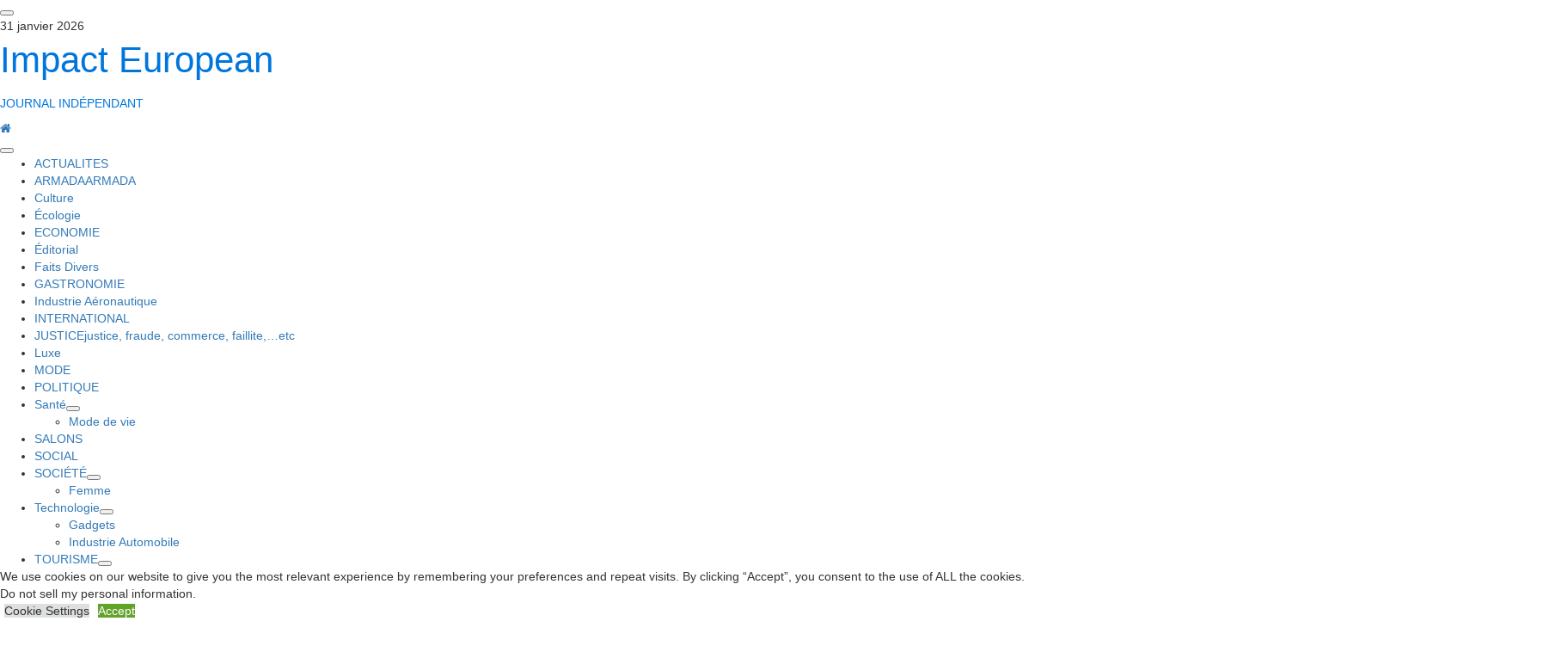

--- FILE ---
content_type: text/html; charset=UTF-8
request_url: https://impact-european.eu/tag/raphal-yem/
body_size: 37288
content:
<!doctype html><html lang="fr-FR"><head><meta charset="UTF-8"><meta name="viewport" content="width=device-width, initial-scale=1"><link rel="profile" href="http://gmpg.org/xfn/11"><style>#wpadminbar #wp-admin-bar-wsm_free_top_button .ab-icon:before {
	content: "\f239";
	color: #FF9800;
	top: 3px;
}</style><meta name='robots' content='index, follow, max-image-preview:large, max-snippet:-1, max-video-preview:-1' /><title>Archives des Raphal Yem - Impact European</title><link rel="canonical" href="https://impact-european.eu/tag/raphal-yem/" /><meta property="og:locale" content="fr_FR" /><meta property="og:type" content="article" /><meta property="og:title" content="Archives des Raphal Yem - Impact European" /><meta property="og:url" content="https://impact-european.eu/tag/raphal-yem/" /><meta property="og:site_name" content="Impact European" /><meta name="twitter:card" content="summary_large_image" /><meta name="twitter:site" content="@impacteuropean" /> <script type="application/ld+json" class="yoast-schema-graph">{"@context":"https://schema.org","@graph":[{"@type":"CollectionPage","@id":"https://impact-european.eu/tag/raphal-yem/","url":"https://impact-european.eu/tag/raphal-yem/","name":"Archives des Raphal Yem - Impact European","isPartOf":{"@id":"https://impact-european.eu/#website"},"primaryImageOfPage":{"@id":"https://impact-european.eu/tag/raphal-yem/#primaryimage"},"image":{"@id":"https://impact-european.eu/tag/raphal-yem/#primaryimage"},"thumbnailUrl":"https://impact-european.eu/wp-content/uploads/2020/01/12-5259.jpg","breadcrumb":{"@id":"https://impact-european.eu/tag/raphal-yem/#breadcrumb"},"inLanguage":"fr-FR"},{"@type":"ImageObject","inLanguage":"fr-FR","@id":"https://impact-european.eu/tag/raphal-yem/#primaryimage","url":"https://impact-european.eu/wp-content/uploads/2020/01/12-5259.jpg","contentUrl":"https://impact-european.eu/wp-content/uploads/2020/01/12-5259.jpg","width":800,"height":534},{"@type":"BreadcrumbList","@id":"https://impact-european.eu/tag/raphal-yem/#breadcrumb","itemListElement":[{"@type":"ListItem","position":1,"name":"Accueil","item":"https://impact-european.eu/"},{"@type":"ListItem","position":2,"name":"Raphal Yem"}]},{"@type":"WebSite","@id":"https://impact-european.eu/#website","url":"https://impact-european.eu/","name":"Impact European","description":"JOURNAL INDÉPENDANT","publisher":{"@id":"https://impact-european.eu/#organization"},"potentialAction":[{"@type":"SearchAction","target":{"@type":"EntryPoint","urlTemplate":"https://impact-european.eu/?s={search_term_string}"},"query-input":{"@type":"PropertyValueSpecification","valueRequired":true,"valueName":"search_term_string"}}],"inLanguage":"fr-FR"},{"@type":"Organization","@id":"https://impact-european.eu/#organization","name":"association et journal impact european","url":"https://impact-european.eu/","logo":{"@type":"ImageObject","inLanguage":"fr-FR","@id":"https://impact-european.eu/#/schema/logo/image/","url":"https://impact-european.eu/wp-content/uploads/2021/11/logo-fond-transparent-2-lignes.png","contentUrl":"https://impact-european.eu/wp-content/uploads/2021/11/logo-fond-transparent-2-lignes.png","width":1490,"height":506,"caption":"association et journal impact european"},"image":{"@id":"https://impact-european.eu/#/schema/logo/image/"},"sameAs":["https://www.facebook.com/impacteuropeaneu","https://x.com/impacteuropean","https://www.instagram.com/journalimpacteuropean1/","https://www.linkedin.com/in/impact-european-6b5854199/","https://www.pinterest.fr/jimpacteuropean","https://www.youtube.com/c/impacteuropean"]}]}</script> <link rel='dns-prefetch' href='//fonts.googleapis.com' /><link rel="alternate" type="application/rss+xml" title="Impact European &raquo; Flux" href="https://impact-european.eu/feed/" /><link rel="alternate" type="application/rss+xml" title="Impact European &raquo; Flux des commentaires" href="https://impact-european.eu/comments/feed/" /><link rel="alternate" type="application/rss+xml" title="Impact European &raquo; Flux de l’étiquette Raphal Yem" href="https://impact-european.eu/tag/raphal-yem/feed/" /><style id='wp-img-auto-sizes-contain-inline-css' type='text/css'>img:is([sizes=auto i],[sizes^="auto," i]){contain-intrinsic-size:3000px 1500px}
/*# sourceURL=wp-img-auto-sizes-contain-inline-css */</style><link rel='stylesheet' id='latest-posts-block-fontawesome-front-css' href='https://usercontent.one/wp/impact-european.eu/wp-content/plugins/latest-posts-block-lite/src/assets/fontawesome/css/all.css?media=1767986855?ver=1765375352' type='text/css' media='all' /><link rel='stylesheet' id='latest-posts-block-frontend-block-style-css-css' href='https://usercontent.one/wp/impact-european.eu/wp-content/plugins/latest-posts-block-lite/dist/blocks.style.build.css?ver=6.9&media=1767986855' type='text/css' media='all' /><link rel='stylesheet' id='magic-content-box-blocks-fontawesome-front-css' href='https://usercontent.one/wp/impact-european.eu/wp-content/plugins/magic-content-box-lite/src/assets/fontawesome/css/all.css?media=1767986855?ver=1765375357' type='text/css' media='all' /><link rel='stylesheet' id='magic-content-box-frontend-block-style-css-css' href='https://usercontent.one/wp/impact-european.eu/wp-content/plugins/magic-content-box-lite/dist/blocks.style.build.css?ver=6.9&media=1767986855' type='text/css' media='all' /><link rel='stylesheet' id='wpauthor-blocks-fontawesome-front-css' href='https://usercontent.one/wp/impact-european.eu/wp-content/plugins/wp-post-author/assets/fontawesome/css/all.css?ver=3.6.4&media=1767986855' type='text/css' media='all' /><link rel='stylesheet' id='wpauthor-frontend-block-style-css-css' href='https://usercontent.one/wp/impact-european.eu/wp-content/plugins/wp-post-author/assets/dist/blocks.style.build.css?ver=3.6.4&media=1767986855' type='text/css' media='all' /><style id='wp-emoji-styles-inline-css' type='text/css'>img.wp-smiley, img.emoji {
		display: inline !important;
		border: none !important;
		box-shadow: none !important;
		height: 1em !important;
		width: 1em !important;
		margin: 0 0.07em !important;
		vertical-align: -0.1em !important;
		background: none !important;
		padding: 0 !important;
	}
/*# sourceURL=wp-emoji-styles-inline-css */</style><link rel='stylesheet' id='blockspare-frontend-block-style-css-css' href='https://usercontent.one/wp/impact-european.eu/wp-content/plugins/blockspare/dist/style-blocks.css?ver=6.9&media=1767986855' type='text/css' media='all' /><link rel='stylesheet' id='blockspare-frontend-banner-style-css-css' href='https://usercontent.one/wp/impact-european.eu/wp-content/plugins/blockspare/dist/style-banner_group.css?ver=6.9&media=1767986855' type='text/css' media='all' /><link rel='stylesheet' id='fontawesome-css' href='https://usercontent.one/wp/impact-european.eu/wp-content/plugins/blockspare/assets/fontawesome/css/all.css?ver=6.9&media=1767986855' type='text/css' media='all' /><style id='ce4wp-subscribe-style-inline-css' type='text/css'>.wp-block-ce4wp-subscribe{max-width:840px;margin:0 auto}.wp-block-ce4wp-subscribe .title{margin-bottom:0}.wp-block-ce4wp-subscribe .subTitle{margin-top:0;font-size:0.8em}.wp-block-ce4wp-subscribe .disclaimer{margin-top:5px;font-size:0.8em}.wp-block-ce4wp-subscribe .disclaimer .disclaimer-label{margin-left:10px}.wp-block-ce4wp-subscribe .inputBlock{width:100%;margin-bottom:10px}.wp-block-ce4wp-subscribe .inputBlock input{width:100%}.wp-block-ce4wp-subscribe .inputBlock label{display:inline-block}.wp-block-ce4wp-subscribe .submit-button{margin-top:25px;display:block}.wp-block-ce4wp-subscribe .required-text{display:inline-block;margin:0;padding:0;margin-left:0.3em}.wp-block-ce4wp-subscribe .onSubmission{height:0;max-width:840px;margin:0 auto}.wp-block-ce4wp-subscribe .firstNameSummary .lastNameSummary{text-transform:capitalize}.wp-block-ce4wp-subscribe .ce4wp-inline-notification{display:flex;flex-direction:row;align-items:center;padding:13px 10px;width:100%;height:40px;border-style:solid;border-color:orange;border-width:1px;border-left-width:4px;border-radius:3px;background:rgba(255,133,15,0.1);flex:none;order:0;flex-grow:1;margin:0px 0px}.wp-block-ce4wp-subscribe .ce4wp-inline-warning-text{font-style:normal;font-weight:normal;font-size:16px;line-height:20px;display:flex;align-items:center;color:#571600;margin-left:9px}.wp-block-ce4wp-subscribe .ce4wp-inline-warning-icon{color:orange}.wp-block-ce4wp-subscribe .ce4wp-inline-warning-arrow{color:#571600;margin-left:auto}.wp-block-ce4wp-subscribe .ce4wp-banner-clickable{cursor:pointer}.ce4wp-link{cursor:pointer}

.no-flex{display:block}.sub-header{margin-bottom:1em}


/*# sourceURL=https://usercontent.one/wp/impact-european.eu/wp-content/plugins/creative-mail-by-constant-contact/assets/js/block/subscribe.css?media=1767986855 */</style><style id='global-styles-inline-css' type='text/css'>:root{--wp--preset--aspect-ratio--square: 1;--wp--preset--aspect-ratio--4-3: 4/3;--wp--preset--aspect-ratio--3-4: 3/4;--wp--preset--aspect-ratio--3-2: 3/2;--wp--preset--aspect-ratio--2-3: 2/3;--wp--preset--aspect-ratio--16-9: 16/9;--wp--preset--aspect-ratio--9-16: 9/16;--wp--preset--color--black: #000000;--wp--preset--color--cyan-bluish-gray: #abb8c3;--wp--preset--color--white: #ffffff;--wp--preset--color--pale-pink: #f78da7;--wp--preset--color--vivid-red: #cf2e2e;--wp--preset--color--luminous-vivid-orange: #ff6900;--wp--preset--color--luminous-vivid-amber: #fcb900;--wp--preset--color--light-green-cyan: #7bdcb5;--wp--preset--color--vivid-green-cyan: #00d084;--wp--preset--color--pale-cyan-blue: #8ed1fc;--wp--preset--color--vivid-cyan-blue: #0693e3;--wp--preset--color--vivid-purple: #9b51e0;--wp--preset--gradient--vivid-cyan-blue-to-vivid-purple: linear-gradient(135deg,rgb(6,147,227) 0%,rgb(155,81,224) 100%);--wp--preset--gradient--light-green-cyan-to-vivid-green-cyan: linear-gradient(135deg,rgb(122,220,180) 0%,rgb(0,208,130) 100%);--wp--preset--gradient--luminous-vivid-amber-to-luminous-vivid-orange: linear-gradient(135deg,rgb(252,185,0) 0%,rgb(255,105,0) 100%);--wp--preset--gradient--luminous-vivid-orange-to-vivid-red: linear-gradient(135deg,rgb(255,105,0) 0%,rgb(207,46,46) 100%);--wp--preset--gradient--very-light-gray-to-cyan-bluish-gray: linear-gradient(135deg,rgb(238,238,238) 0%,rgb(169,184,195) 100%);--wp--preset--gradient--cool-to-warm-spectrum: linear-gradient(135deg,rgb(74,234,220) 0%,rgb(151,120,209) 20%,rgb(207,42,186) 40%,rgb(238,44,130) 60%,rgb(251,105,98) 80%,rgb(254,248,76) 100%);--wp--preset--gradient--blush-light-purple: linear-gradient(135deg,rgb(255,206,236) 0%,rgb(152,150,240) 100%);--wp--preset--gradient--blush-bordeaux: linear-gradient(135deg,rgb(254,205,165) 0%,rgb(254,45,45) 50%,rgb(107,0,62) 100%);--wp--preset--gradient--luminous-dusk: linear-gradient(135deg,rgb(255,203,112) 0%,rgb(199,81,192) 50%,rgb(65,88,208) 100%);--wp--preset--gradient--pale-ocean: linear-gradient(135deg,rgb(255,245,203) 0%,rgb(182,227,212) 50%,rgb(51,167,181) 100%);--wp--preset--gradient--electric-grass: linear-gradient(135deg,rgb(202,248,128) 0%,rgb(113,206,126) 100%);--wp--preset--gradient--midnight: linear-gradient(135deg,rgb(2,3,129) 0%,rgb(40,116,252) 100%);--wp--preset--font-size--small: 13px;--wp--preset--font-size--medium: 20px;--wp--preset--font-size--large: 36px;--wp--preset--font-size--x-large: 42px;--wp--preset--spacing--20: 0.44rem;--wp--preset--spacing--30: 0.67rem;--wp--preset--spacing--40: 1rem;--wp--preset--spacing--50: 1.5rem;--wp--preset--spacing--60: 2.25rem;--wp--preset--spacing--70: 3.38rem;--wp--preset--spacing--80: 5.06rem;--wp--preset--shadow--natural: 6px 6px 9px rgba(0, 0, 0, 0.2);--wp--preset--shadow--deep: 12px 12px 50px rgba(0, 0, 0, 0.4);--wp--preset--shadow--sharp: 6px 6px 0px rgba(0, 0, 0, 0.2);--wp--preset--shadow--outlined: 6px 6px 0px -3px rgb(255, 255, 255), 6px 6px rgb(0, 0, 0);--wp--preset--shadow--crisp: 6px 6px 0px rgb(0, 0, 0);}:root { --wp--style--global--content-size: 850px;--wp--style--global--wide-size: 1270px; }:where(body) { margin: 0; }.wp-site-blocks > .alignleft { float: left; margin-right: 2em; }.wp-site-blocks > .alignright { float: right; margin-left: 2em; }.wp-site-blocks > .aligncenter { justify-content: center; margin-left: auto; margin-right: auto; }:where(.wp-site-blocks) > * { margin-block-start: 24px; margin-block-end: 0; }:where(.wp-site-blocks) > :first-child { margin-block-start: 0; }:where(.wp-site-blocks) > :last-child { margin-block-end: 0; }:root { --wp--style--block-gap: 24px; }:root :where(.is-layout-flow) > :first-child{margin-block-start: 0;}:root :where(.is-layout-flow) > :last-child{margin-block-end: 0;}:root :where(.is-layout-flow) > *{margin-block-start: 24px;margin-block-end: 0;}:root :where(.is-layout-constrained) > :first-child{margin-block-start: 0;}:root :where(.is-layout-constrained) > :last-child{margin-block-end: 0;}:root :where(.is-layout-constrained) > *{margin-block-start: 24px;margin-block-end: 0;}:root :where(.is-layout-flex){gap: 24px;}:root :where(.is-layout-grid){gap: 24px;}.is-layout-flow > .alignleft{float: left;margin-inline-start: 0;margin-inline-end: 2em;}.is-layout-flow > .alignright{float: right;margin-inline-start: 2em;margin-inline-end: 0;}.is-layout-flow > .aligncenter{margin-left: auto !important;margin-right: auto !important;}.is-layout-constrained > .alignleft{float: left;margin-inline-start: 0;margin-inline-end: 2em;}.is-layout-constrained > .alignright{float: right;margin-inline-start: 2em;margin-inline-end: 0;}.is-layout-constrained > .aligncenter{margin-left: auto !important;margin-right: auto !important;}.is-layout-constrained > :where(:not(.alignleft):not(.alignright):not(.alignfull)){max-width: var(--wp--style--global--content-size);margin-left: auto !important;margin-right: auto !important;}.is-layout-constrained > .alignwide{max-width: var(--wp--style--global--wide-size);}body .is-layout-flex{display: flex;}.is-layout-flex{flex-wrap: wrap;align-items: center;}.is-layout-flex > :is(*, div){margin: 0;}body .is-layout-grid{display: grid;}.is-layout-grid > :is(*, div){margin: 0;}body{padding-top: 0px;padding-right: 0px;padding-bottom: 0px;padding-left: 0px;}a:where(:not(.wp-element-button)){text-decoration: none;}:root :where(.wp-element-button, .wp-block-button__link){background-color: #32373c;border-radius: 0;border-width: 0;color: #fff;font-family: inherit;font-size: inherit;font-style: inherit;font-weight: inherit;letter-spacing: inherit;line-height: inherit;padding-top: calc(0.667em + 2px);padding-right: calc(1.333em + 2px);padding-bottom: calc(0.667em + 2px);padding-left: calc(1.333em + 2px);text-decoration: none;text-transform: inherit;}.has-black-color{color: var(--wp--preset--color--black) !important;}.has-cyan-bluish-gray-color{color: var(--wp--preset--color--cyan-bluish-gray) !important;}.has-white-color{color: var(--wp--preset--color--white) !important;}.has-pale-pink-color{color: var(--wp--preset--color--pale-pink) !important;}.has-vivid-red-color{color: var(--wp--preset--color--vivid-red) !important;}.has-luminous-vivid-orange-color{color: var(--wp--preset--color--luminous-vivid-orange) !important;}.has-luminous-vivid-amber-color{color: var(--wp--preset--color--luminous-vivid-amber) !important;}.has-light-green-cyan-color{color: var(--wp--preset--color--light-green-cyan) !important;}.has-vivid-green-cyan-color{color: var(--wp--preset--color--vivid-green-cyan) !important;}.has-pale-cyan-blue-color{color: var(--wp--preset--color--pale-cyan-blue) !important;}.has-vivid-cyan-blue-color{color: var(--wp--preset--color--vivid-cyan-blue) !important;}.has-vivid-purple-color{color: var(--wp--preset--color--vivid-purple) !important;}.has-black-background-color{background-color: var(--wp--preset--color--black) !important;}.has-cyan-bluish-gray-background-color{background-color: var(--wp--preset--color--cyan-bluish-gray) !important;}.has-white-background-color{background-color: var(--wp--preset--color--white) !important;}.has-pale-pink-background-color{background-color: var(--wp--preset--color--pale-pink) !important;}.has-vivid-red-background-color{background-color: var(--wp--preset--color--vivid-red) !important;}.has-luminous-vivid-orange-background-color{background-color: var(--wp--preset--color--luminous-vivid-orange) !important;}.has-luminous-vivid-amber-background-color{background-color: var(--wp--preset--color--luminous-vivid-amber) !important;}.has-light-green-cyan-background-color{background-color: var(--wp--preset--color--light-green-cyan) !important;}.has-vivid-green-cyan-background-color{background-color: var(--wp--preset--color--vivid-green-cyan) !important;}.has-pale-cyan-blue-background-color{background-color: var(--wp--preset--color--pale-cyan-blue) !important;}.has-vivid-cyan-blue-background-color{background-color: var(--wp--preset--color--vivid-cyan-blue) !important;}.has-vivid-purple-background-color{background-color: var(--wp--preset--color--vivid-purple) !important;}.has-black-border-color{border-color: var(--wp--preset--color--black) !important;}.has-cyan-bluish-gray-border-color{border-color: var(--wp--preset--color--cyan-bluish-gray) !important;}.has-white-border-color{border-color: var(--wp--preset--color--white) !important;}.has-pale-pink-border-color{border-color: var(--wp--preset--color--pale-pink) !important;}.has-vivid-red-border-color{border-color: var(--wp--preset--color--vivid-red) !important;}.has-luminous-vivid-orange-border-color{border-color: var(--wp--preset--color--luminous-vivid-orange) !important;}.has-luminous-vivid-amber-border-color{border-color: var(--wp--preset--color--luminous-vivid-amber) !important;}.has-light-green-cyan-border-color{border-color: var(--wp--preset--color--light-green-cyan) !important;}.has-vivid-green-cyan-border-color{border-color: var(--wp--preset--color--vivid-green-cyan) !important;}.has-pale-cyan-blue-border-color{border-color: var(--wp--preset--color--pale-cyan-blue) !important;}.has-vivid-cyan-blue-border-color{border-color: var(--wp--preset--color--vivid-cyan-blue) !important;}.has-vivid-purple-border-color{border-color: var(--wp--preset--color--vivid-purple) !important;}.has-vivid-cyan-blue-to-vivid-purple-gradient-background{background: var(--wp--preset--gradient--vivid-cyan-blue-to-vivid-purple) !important;}.has-light-green-cyan-to-vivid-green-cyan-gradient-background{background: var(--wp--preset--gradient--light-green-cyan-to-vivid-green-cyan) !important;}.has-luminous-vivid-amber-to-luminous-vivid-orange-gradient-background{background: var(--wp--preset--gradient--luminous-vivid-amber-to-luminous-vivid-orange) !important;}.has-luminous-vivid-orange-to-vivid-red-gradient-background{background: var(--wp--preset--gradient--luminous-vivid-orange-to-vivid-red) !important;}.has-very-light-gray-to-cyan-bluish-gray-gradient-background{background: var(--wp--preset--gradient--very-light-gray-to-cyan-bluish-gray) !important;}.has-cool-to-warm-spectrum-gradient-background{background: var(--wp--preset--gradient--cool-to-warm-spectrum) !important;}.has-blush-light-purple-gradient-background{background: var(--wp--preset--gradient--blush-light-purple) !important;}.has-blush-bordeaux-gradient-background{background: var(--wp--preset--gradient--blush-bordeaux) !important;}.has-luminous-dusk-gradient-background{background: var(--wp--preset--gradient--luminous-dusk) !important;}.has-pale-ocean-gradient-background{background: var(--wp--preset--gradient--pale-ocean) !important;}.has-electric-grass-gradient-background{background: var(--wp--preset--gradient--electric-grass) !important;}.has-midnight-gradient-background{background: var(--wp--preset--gradient--midnight) !important;}.has-small-font-size{font-size: var(--wp--preset--font-size--small) !important;}.has-medium-font-size{font-size: var(--wp--preset--font-size--medium) !important;}.has-large-font-size{font-size: var(--wp--preset--font-size--large) !important;}.has-x-large-font-size{font-size: var(--wp--preset--font-size--x-large) !important;}
:root :where(.wp-block-button .wp-block-button__link){border-radius: 0;}
:root :where(.wp-block-pullquote){font-size: 1.5em;line-height: 1.6;}
/*# sourceURL=global-styles-inline-css */</style><link rel='stylesheet' id='cookie-law-info-css' href='https://usercontent.one/wp/impact-european.eu/wp-content/plugins/cookie-law-info/legacy/public/css/cookie-law-info-public.css?ver=3.4.0&media=1767986855' type='text/css' media='all' /><link rel='stylesheet' id='cookie-law-info-gdpr-css' href='https://usercontent.one/wp/impact-european.eu/wp-content/plugins/cookie-law-info/legacy/public/css/cookie-law-info-gdpr.css?ver=3.4.0&media=1767986855' type='text/css' media='all' /><link rel='stylesheet' id='oc_cb_css_fr-css' href='https://usercontent.one/wp/impact-european.eu/wp-content/plugins/onecom-themes-plugins/assets/min-css/cookie-banner-frontend.min.css?ver=5.0.4&media=1767986855' type='text/css' media='all' /><link rel='stylesheet' id='wp-author-profile-box-lite-css' href='https://usercontent.one/wp/impact-european.eu/wp-content/plugins/wp-author-profile-box-lite/public/css/wp-author-profile-box-lite-public.css?ver=1.0.0&media=1767986855' type='text/css' media='all' /><link rel='stylesheet' id='font-awesome-css' href='https://usercontent.one/wp/impact-european.eu/wp-content/plugins/elementor/assets/lib/font-awesome/css/font-awesome.min.css?ver=4.7.0&media=1767986855' type='text/css' media='all' /><link rel='stylesheet' id='wsm-style-css' href='https://usercontent.one/wp/impact-european.eu/wp-content/plugins/wp-stats-manager/css/style.css?ver=1.2&media=1767986855' type='text/css' media='all' /><link rel='stylesheet' id='elespare-icons-css' href='https://usercontent.one/wp/impact-european.eu/wp-content/plugins/elespare/assets/font/elespare-icons.css?ver=3.3.10&media=1767986855' type='text/css' media='all' /><link rel='stylesheet' id='elementor-icons-css' href='https://usercontent.one/wp/impact-european.eu/wp-content/plugins/elementor/assets/lib/eicons/css/elementor-icons.min.css?ver=5.46.0&media=1767986855' type='text/css' media='all' /><link rel='stylesheet' id='elementor-frontend-css' href='https://usercontent.one/wp/impact-european.eu/wp-content/plugins/elementor/assets/css/frontend.min.css?ver=3.34.4&media=1767986855' type='text/css' media='all' /><link rel='stylesheet' id='elementor-post-3693-css' href='https://usercontent.one/wp/impact-european.eu/wp-content/uploads/elementor/css/post-3693.css?media=1767986855?ver=1769824933' type='text/css' media='all' /><link rel='stylesheet' id='elespare-posts-grid-css' href='https://usercontent.one/wp/impact-european.eu/wp-content/plugins/elespare/dist/elespare.style.build.min.css?ver=3.3.7&media=1767986855' type='text/css' media='all' /><link rel='stylesheet' id='aft-icons-css' href='https://usercontent.one/wp/impact-european.eu/wp-content/themes/newsphere/assets/icons/style.css?ver=6.9&media=1767986855' type='text/css' media='all' /><link rel='stylesheet' id='bootstrap-css' href='https://usercontent.one/wp/impact-european.eu/wp-content/themes/newsphere/assets/bootstrap/css/bootstrap.min.css?ver=6.9&media=1767986855' type='text/css' media='all' /><link rel='stylesheet' id='swiper-slider-css' href='https://usercontent.one/wp/impact-european.eu/wp-content/themes/newsphere/assets/swiper/css/swiper-bundle-new.min.css?ver=6.9&media=1767986855' type='text/css' media='all' /><link rel='stylesheet' id='sidr-css' href='https://usercontent.one/wp/impact-european.eu/wp-content/themes/newsphere/assets/sidr/css/sidr.bare.css?ver=6.9&media=1767986855' type='text/css' media='all' /><link rel='stylesheet' id='magnific-popup-css' href='https://usercontent.one/wp/impact-european.eu/wp-content/themes/newsphere/assets/magnific-popup/magnific-popup.css?ver=6.9&media=1767986855' type='text/css' media='all' /><link rel='stylesheet' id='newsphere-google-fonts-css' href='https://fonts.googleapis.com/css?family=Roboto:400,500,700|Rubik:400,500,700&#038;subset=latin,latin-ext' type='text/css' media='all' /><link rel='stylesheet' id='newsphere-style-css' href='https://usercontent.one/wp/impact-european.eu/wp-content/themes/newsphere/style.css?ver=4.4.9.1&media=1767986855' type='text/css' media='all' /><link rel='stylesheet' id='awpa-wp-post-author-styles-css' href='https://usercontent.one/wp/impact-european.eu/wp-content/plugins/wp-post-author/assets/css/awpa-frontend-style.css?ver=3.6.4&media=1767986855' type='text/css' media='all' /><style id='awpa-wp-post-author-styles-inline-css' type='text/css'>.wp_post_author_widget .wp-post-author-meta .awpa-display-name > a:hover,
                body .wp-post-author-wrap .awpa-display-name > a:hover {
                    color: #af0000;
                }
                .wp-post-author-meta .wp-post-author-meta-more-posts a.awpa-more-posts:hover, 
                .awpa-review-field .right-star .awpa-rating-button:not(:disabled):hover {
                    color: #af0000;
                    border-color: #af0000;
                }
            
/*# sourceURL=awpa-wp-post-author-styles-inline-css */</style><link rel='stylesheet' id='moove_gdpr_frontend-css' href='https://usercontent.one/wp/impact-european.eu/wp-content/plugins/gdpr-cookie-compliance/dist/styles/gdpr-main.css?ver=5.0.10&media=1767986855' type='text/css' media='all' /><style id='moove_gdpr_frontend-inline-css' type='text/css'>#moove_gdpr_cookie_modal,#moove_gdpr_cookie_info_bar,.gdpr_cookie_settings_shortcode_content{font-family:&#039;Nunito&#039;,sans-serif}#moove_gdpr_save_popup_settings_button{background-color:#373737;color:#fff}#moove_gdpr_save_popup_settings_button:hover{background-color:#000}#moove_gdpr_cookie_info_bar .moove-gdpr-info-bar-container .moove-gdpr-info-bar-content a.mgbutton,#moove_gdpr_cookie_info_bar .moove-gdpr-info-bar-container .moove-gdpr-info-bar-content button.mgbutton{background-color:#0c4da2}#moove_gdpr_cookie_modal .moove-gdpr-modal-content .moove-gdpr-modal-footer-content .moove-gdpr-button-holder a.mgbutton,#moove_gdpr_cookie_modal .moove-gdpr-modal-content .moove-gdpr-modal-footer-content .moove-gdpr-button-holder button.mgbutton,.gdpr_cookie_settings_shortcode_content .gdpr-shr-button.button-green{background-color:#0c4da2;border-color:#0c4da2}#moove_gdpr_cookie_modal .moove-gdpr-modal-content .moove-gdpr-modal-footer-content .moove-gdpr-button-holder a.mgbutton:hover,#moove_gdpr_cookie_modal .moove-gdpr-modal-content .moove-gdpr-modal-footer-content .moove-gdpr-button-holder button.mgbutton:hover,.gdpr_cookie_settings_shortcode_content .gdpr-shr-button.button-green:hover{background-color:#fff;color:#0c4da2}#moove_gdpr_cookie_modal .moove-gdpr-modal-content .moove-gdpr-modal-close i,#moove_gdpr_cookie_modal .moove-gdpr-modal-content .moove-gdpr-modal-close span.gdpr-icon{background-color:#0c4da2;border:1px solid #0c4da2}#moove_gdpr_cookie_info_bar span.moove-gdpr-infobar-allow-all.focus-g,#moove_gdpr_cookie_info_bar span.moove-gdpr-infobar-allow-all:focus,#moove_gdpr_cookie_info_bar button.moove-gdpr-infobar-allow-all.focus-g,#moove_gdpr_cookie_info_bar button.moove-gdpr-infobar-allow-all:focus,#moove_gdpr_cookie_info_bar span.moove-gdpr-infobar-reject-btn.focus-g,#moove_gdpr_cookie_info_bar span.moove-gdpr-infobar-reject-btn:focus,#moove_gdpr_cookie_info_bar button.moove-gdpr-infobar-reject-btn.focus-g,#moove_gdpr_cookie_info_bar button.moove-gdpr-infobar-reject-btn:focus,#moove_gdpr_cookie_info_bar span.change-settings-button.focus-g,#moove_gdpr_cookie_info_bar span.change-settings-button:focus,#moove_gdpr_cookie_info_bar button.change-settings-button.focus-g,#moove_gdpr_cookie_info_bar button.change-settings-button:focus{-webkit-box-shadow:0 0 1px 3px #0c4da2;-moz-box-shadow:0 0 1px 3px #0c4da2;box-shadow:0 0 1px 3px #0c4da2}#moove_gdpr_cookie_modal .moove-gdpr-modal-content .moove-gdpr-modal-close i:hover,#moove_gdpr_cookie_modal .moove-gdpr-modal-content .moove-gdpr-modal-close span.gdpr-icon:hover,#moove_gdpr_cookie_info_bar span[data-href]>u.change-settings-button{color:#0c4da2}#moove_gdpr_cookie_modal .moove-gdpr-modal-content .moove-gdpr-modal-left-content #moove-gdpr-menu li.menu-item-selected a span.gdpr-icon,#moove_gdpr_cookie_modal .moove-gdpr-modal-content .moove-gdpr-modal-left-content #moove-gdpr-menu li.menu-item-selected button span.gdpr-icon{color:inherit}#moove_gdpr_cookie_modal .moove-gdpr-modal-content .moove-gdpr-modal-left-content #moove-gdpr-menu li a span.gdpr-icon,#moove_gdpr_cookie_modal .moove-gdpr-modal-content .moove-gdpr-modal-left-content #moove-gdpr-menu li button span.gdpr-icon{color:inherit}#moove_gdpr_cookie_modal .gdpr-acc-link{line-height:0;font-size:0;color:transparent;position:absolute}#moove_gdpr_cookie_modal .moove-gdpr-modal-content .moove-gdpr-modal-close:hover i,#moove_gdpr_cookie_modal .moove-gdpr-modal-content .moove-gdpr-modal-left-content #moove-gdpr-menu li a,#moove_gdpr_cookie_modal .moove-gdpr-modal-content .moove-gdpr-modal-left-content #moove-gdpr-menu li button,#moove_gdpr_cookie_modal .moove-gdpr-modal-content .moove-gdpr-modal-left-content #moove-gdpr-menu li button i,#moove_gdpr_cookie_modal .moove-gdpr-modal-content .moove-gdpr-modal-left-content #moove-gdpr-menu li a i,#moove_gdpr_cookie_modal .moove-gdpr-modal-content .moove-gdpr-tab-main .moove-gdpr-tab-main-content a:hover,#moove_gdpr_cookie_info_bar.moove-gdpr-dark-scheme .moove-gdpr-info-bar-container .moove-gdpr-info-bar-content a.mgbutton:hover,#moove_gdpr_cookie_info_bar.moove-gdpr-dark-scheme .moove-gdpr-info-bar-container .moove-gdpr-info-bar-content button.mgbutton:hover,#moove_gdpr_cookie_info_bar.moove-gdpr-dark-scheme .moove-gdpr-info-bar-container .moove-gdpr-info-bar-content a:hover,#moove_gdpr_cookie_info_bar.moove-gdpr-dark-scheme .moove-gdpr-info-bar-container .moove-gdpr-info-bar-content button:hover,#moove_gdpr_cookie_info_bar.moove-gdpr-dark-scheme .moove-gdpr-info-bar-container .moove-gdpr-info-bar-content span.change-settings-button:hover,#moove_gdpr_cookie_info_bar.moove-gdpr-dark-scheme .moove-gdpr-info-bar-container .moove-gdpr-info-bar-content button.change-settings-button:hover,#moove_gdpr_cookie_info_bar.moove-gdpr-dark-scheme .moove-gdpr-info-bar-container .moove-gdpr-info-bar-content u.change-settings-button:hover,#moove_gdpr_cookie_info_bar span[data-href]>u.change-settings-button,#moove_gdpr_cookie_info_bar.moove-gdpr-dark-scheme .moove-gdpr-info-bar-container .moove-gdpr-info-bar-content a.mgbutton.focus-g,#moove_gdpr_cookie_info_bar.moove-gdpr-dark-scheme .moove-gdpr-info-bar-container .moove-gdpr-info-bar-content button.mgbutton.focus-g,#moove_gdpr_cookie_info_bar.moove-gdpr-dark-scheme .moove-gdpr-info-bar-container .moove-gdpr-info-bar-content a.focus-g,#moove_gdpr_cookie_info_bar.moove-gdpr-dark-scheme .moove-gdpr-info-bar-container .moove-gdpr-info-bar-content button.focus-g,#moove_gdpr_cookie_info_bar.moove-gdpr-dark-scheme .moove-gdpr-info-bar-container .moove-gdpr-info-bar-content a.mgbutton:focus,#moove_gdpr_cookie_info_bar.moove-gdpr-dark-scheme .moove-gdpr-info-bar-container .moove-gdpr-info-bar-content button.mgbutton:focus,#moove_gdpr_cookie_info_bar.moove-gdpr-dark-scheme .moove-gdpr-info-bar-container .moove-gdpr-info-bar-content a:focus,#moove_gdpr_cookie_info_bar.moove-gdpr-dark-scheme .moove-gdpr-info-bar-container .moove-gdpr-info-bar-content button:focus,#moove_gdpr_cookie_info_bar.moove-gdpr-dark-scheme .moove-gdpr-info-bar-container .moove-gdpr-info-bar-content span.change-settings-button.focus-g,span.change-settings-button:focus,button.change-settings-button.focus-g,button.change-settings-button:focus,#moove_gdpr_cookie_info_bar.moove-gdpr-dark-scheme .moove-gdpr-info-bar-container .moove-gdpr-info-bar-content u.change-settings-button.focus-g,#moove_gdpr_cookie_info_bar.moove-gdpr-dark-scheme .moove-gdpr-info-bar-container .moove-gdpr-info-bar-content u.change-settings-button:focus{color:#0c4da2}#moove_gdpr_cookie_modal .moove-gdpr-branding.focus-g span,#moove_gdpr_cookie_modal .moove-gdpr-modal-content .moove-gdpr-tab-main a.focus-g,#moove_gdpr_cookie_modal .moove-gdpr-modal-content .moove-gdpr-tab-main .gdpr-cd-details-toggle.focus-g{color:#0c4da2}#moove_gdpr_cookie_modal.gdpr_lightbox-hide{display:none}
/*# sourceURL=moove_gdpr_frontend-inline-css */</style><link rel='stylesheet' id='elementor-gf-local-roboto-css' href='https://usercontent.one/wp/impact-european.eu/wp-content/uploads/elementor/google-fonts/css/roboto.css?media=1767986855?ver=1742220183' type='text/css' media='all' /><link rel='stylesheet' id='elementor-gf-local-robotoslab-css' href='https://usercontent.one/wp/impact-european.eu/wp-content/uploads/elementor/google-fonts/css/robotoslab.css?media=1767986855?ver=1742220191' type='text/css' media='all' /> <script type="text/javascript" src="https://impact-european.eu/wp-includes/js/jquery/jquery.min.js?ver=3.7.1" id="jquery-core-js"></script> <script defer type="text/javascript" src="https://impact-european.eu/wp-includes/js/jquery/jquery-migrate.min.js?ver=3.4.1" id="jquery-migrate-js"></script> <script defer type="text/javascript" src="https://usercontent.one/wp/impact-european.eu/wp-content/plugins/blockspare/assets/js/countup/waypoints.min.js?ver=6.9&media=1767986855" id="waypoint-js"></script> <script defer type="text/javascript" src="https://usercontent.one/wp/impact-european.eu/wp-content/plugins/blockspare/assets/js/countup/jquery.counterup.min.js?media=1767986855?ver=1" id="countup-js"></script> <script defer id="cookie-law-info-js-extra" src="[data-uri]"></script> <script defer type="text/javascript" src="https://usercontent.one/wp/impact-european.eu/wp-content/plugins/cookie-law-info/legacy/public/js/cookie-law-info-public.js?ver=3.4.0&media=1767986855" id="cookie-law-info-js"></script> <script defer id="cookie-law-info-ccpa-js-extra" src="[data-uri]"></script> <script defer type="text/javascript" src="https://usercontent.one/wp/impact-european.eu/wp-content/plugins/cookie-law-info/legacy/admin/modules/ccpa/assets/js/cookie-law-info-ccpa.js?ver=3.4.0&media=1767986855" id="cookie-law-info-ccpa-js"></script> <script defer id="image-watermark-no-right-click-js-before" src="[data-uri]"></script> <script defer type="text/javascript" src="https://usercontent.one/wp/impact-european.eu/wp-content/plugins/image-watermark/js/no-right-click.js?ver=2.0.7&media=1767986855" id="image-watermark-no-right-click-js"></script> <script defer type="text/javascript" src="https://usercontent.one/wp/impact-european.eu/wp-content/plugins/wp-author-profile-box-lite/public/js/wp-author-profile-box-lite-public.js?ver=1.0.0&media=1767986855" id="wp-author-profile-box-lite-js"></script> <script defer type="text/javascript" src="https://usercontent.one/wp/impact-european.eu/wp-content/plugins/wp-post-author/assets/js/awpa-frontend-scripts.js?ver=3.6.4&media=1767986855" id="awpa-custom-bg-scripts-js"></script> <link rel="https://api.w.org/" href="https://impact-european.eu/wp-json/" /><link rel="alternate" title="JSON" type="application/json" href="https://impact-european.eu/wp-json/wp/v2/tags/703" /><link rel="EditURI" type="application/rsd+xml" title="RSD" href="https://impact-european.eu/xmlrpc.php?rsd" /><meta name="generator" content="WordPress 6.9" /><style>[class*=" icon-oc-"],[class^=icon-oc-]{speak:none;font-style:normal;font-weight:400;font-variant:normal;text-transform:none;line-height:1;-webkit-font-smoothing:antialiased;-moz-osx-font-smoothing:grayscale}.icon-oc-one-com-white-32px-fill:before{content:"901"}.icon-oc-one-com:before{content:"900"}#one-com-icon,.toplevel_page_onecom-wp .wp-menu-image{speak:none;display:flex;align-items:center;justify-content:center;text-transform:none;line-height:1;-webkit-font-smoothing:antialiased;-moz-osx-font-smoothing:grayscale}.onecom-wp-admin-bar-item>a,.toplevel_page_onecom-wp>.wp-menu-name{font-size:16px;font-weight:400;line-height:1}.toplevel_page_onecom-wp>.wp-menu-name img{width:69px;height:9px;}.wp-submenu-wrap.wp-submenu>.wp-submenu-head>img{width:88px;height:auto}.onecom-wp-admin-bar-item>a img{height:7px!important}.onecom-wp-admin-bar-item>a img,.toplevel_page_onecom-wp>.wp-menu-name img{opacity:.8}.onecom-wp-admin-bar-item.hover>a img,.toplevel_page_onecom-wp.wp-has-current-submenu>.wp-menu-name img,li.opensub>a.toplevel_page_onecom-wp>.wp-menu-name img{opacity:1}#one-com-icon:before,.onecom-wp-admin-bar-item>a:before,.toplevel_page_onecom-wp>.wp-menu-image:before{content:'';position:static!important;background-color:rgba(240,245,250,.4);border-radius:102px;width:18px;height:18px;padding:0!important}.onecom-wp-admin-bar-item>a:before{width:14px;height:14px}.onecom-wp-admin-bar-item.hover>a:before,.toplevel_page_onecom-wp.opensub>a>.wp-menu-image:before,.toplevel_page_onecom-wp.wp-has-current-submenu>.wp-menu-image:before{background-color:#76b82a}.onecom-wp-admin-bar-item>a{display:inline-flex!important;align-items:center;justify-content:center}#one-com-logo-wrapper{font-size:4em}#one-com-icon{vertical-align:middle}.imagify-welcome{display:none !important;}</style> <script defer src="[data-uri]"></script> <meta name="generator" content="Elementor 3.34.4; features: additional_custom_breakpoints; settings: css_print_method-external, google_font-enabled, font_display-auto"><style>.e-con.e-parent:nth-of-type(n+4):not(.e-lazyloaded):not(.e-no-lazyload),
				.e-con.e-parent:nth-of-type(n+4):not(.e-lazyloaded):not(.e-no-lazyload) * {
					background-image: none !important;
				}
				@media screen and (max-height: 1024px) {
					.e-con.e-parent:nth-of-type(n+3):not(.e-lazyloaded):not(.e-no-lazyload),
					.e-con.e-parent:nth-of-type(n+3):not(.e-lazyloaded):not(.e-no-lazyload) * {
						background-image: none !important;
					}
				}
				@media screen and (max-height: 640px) {
					.e-con.e-parent:nth-of-type(n+2):not(.e-lazyloaded):not(.e-no-lazyload),
					.e-con.e-parent:nth-of-type(n+2):not(.e-lazyloaded):not(.e-no-lazyload) * {
						background-image: none !important;
					}
				}</style><style type="text/css">body .header-style1 .top-header.data-bg:before,
            body .header-style1 .main-header.data-bg:before {
                background: rgba(0, 0, 0, 0);
            }

                        body .site-title a,
            .site-header .site-branding .site-title a:visited,
            .site-header .site-branding .site-title a:hover,
            .site-description {
                color: #0076dd;
            }

            .header-layout-3 .site-header .site-branding .site-title,
            .site-branding .site-title {
                font-size: 42px;
            }

            @media only screen and (max-width: 640px) {
                .site-branding .site-title {
                    font-size: 40px;

                }
            }

            @media only screen and (max-width: 375px) {
                .site-branding .site-title {
                    font-size: 32px;

                }
            }

            
                        body.aft-light-mode .aft-blocks.banner-carousel-1-wrap ,
            body.aft-dark-mode .aft-blocks.banner-carousel-1-wrap ,
            body.aft-default-mode .aft-blocks.banner-carousel-1-wrap {
                background-image: url( 
Warning: Trying to access array offset on false in /customers/a/d/f/impact-european.eu/httpd.www/wp-content/themes/newsphere/inc/custom-header.php on line 114
);

            }

            
            .elementor-default .elementor-section.elementor-section-full_width > .elementor-container,
            .elementor-default .elementor-section.elementor-section-boxed > .elementor-container,
            .elementor-page .elementor-section.elementor-section-full_width > .elementor-container,
            .elementor-page .elementor-section.elementor-section-boxed > .elementor-container{
                max-width: 1300px;
            }

            .container-wrapper .elementor {
                max-width: 100%;
            }

            .align-content-left .elementor-section-stretched,
            .align-content-right .elementor-section-stretched {
                max-width: 100%;
                left: 0 !important;
            }</style><style type="text/css" id="custom-background-css">body.custom-background { background-color: #ffffff; }</style><link rel="icon" href="https://usercontent.one/wp/impact-european.eu/wp-content/uploads/2019/12/cropped-logo-fond-blanc-2-32x32.png?media=1767986855" sizes="32x32" /><link rel="icon" href="https://usercontent.one/wp/impact-european.eu/wp-content/uploads/2019/12/cropped-logo-fond-blanc-2-192x192.png?media=1767986855" sizes="192x192" /><link rel="apple-touch-icon" href="https://usercontent.one/wp/impact-european.eu/wp-content/uploads/2019/12/cropped-logo-fond-blanc-2-180x180.png?media=1767986855" /><meta name="msapplication-TileImage" content="https://usercontent.one/wp/impact-european.eu/wp-content/uploads/2019/12/cropped-logo-fond-blanc-2-270x270.png?media=1767986855" /></head><body class="archive tag tag-raphal-yem tag-703 custom-background wp-embed-responsive wp-theme-newsphere hfeed aft-default-mode aft-sticky-sidebar aft-hide-comment-count-in-list aft-hide-minutes-read-in-list aft-hide-date-author-in-list aft-transparent-main-banner-box default-content-layout align-content-left elementor-default elementor-kit-3693"><div id="af-preloader"><div class="af-preloader-wrap"><div class="af-sp af-sp-wave"></div></div></div><div id="page" class="site"> <a class="skip-link screen-reader-text" href="#content">Skip to content</a><header id="masthead" class="header-style1 header-layout-1"><div class="top-header"><div class="container-wrapper"><div class="top-bar-flex"><div class="top-bar-left col-2"><div class="off-cancas-panel"> <span class="offcanvas"> <button class="offcanvas-nav"><div class="offcanvas-menu"> <span class="mbtn-top"></span> <span class="mbtn-mid"></span> <span class="mbtn-bot"></span></div> </button> </span></div><div id="sidr" class="primary-background"> <a class="sidr-class-sidr-button-close" href="#sidr-nav"> <i class="fa primary-footer fa-window-close"></i> </a><div id="newsphere_double_col_categorised_posts-5" class="widget newsphere-widget newsphere_double_col_categorised_posts"><div class="widget-block"><div class="af-container-row clearfix"><div class="col-2 float-l pad  grid-plus-list af-sec-post"><h2 class="widget-title header-after1"> <span class="header-after"> ECOLOGIE </span></h2><div class="af-container-row clearfix af-double-column list-style"><div class="col-1 float-l pad aft-spotlight-posts-1"><div class="read-single color-pad"><div class="read-img pos-rel col-4 float-l marg-15-lr read-bg-img"> <a href="https://impact-european.eu/illuminations-jardin-des-plantes-2025-lumieres-nature/" aria-label="Lumières de la Nature au Jardin des Plantes, un projet immersif qui réinvente la biodiversité"> <img fetchpriority="high" width="500" height="334" src="https://usercontent.one/wp/impact-european.eu/wp-content/uploads/2025/12/Jardin-des-plantes-00026-500x334.jpg?media=1767986855" class="attachment-medium size-medium wp-post-image" alt="illuminations Jardin des Plantes 2025" decoding="async" srcset="https://usercontent.one/wp/impact-european.eu/wp-content/uploads/2025/12/Jardin-des-plantes-00026-500x334.jpg?media=1767986855 500w, https://usercontent.one/wp/impact-european.eu/wp-content/uploads/2025/12/Jardin-des-plantes-00026-768x513.jpg?media=1767986855 768w, https://usercontent.one/wp/impact-european.eu/wp-content/uploads/2025/12/Jardin-des-plantes-00026.jpg?media=1767986855 800w" sizes="(max-width: 500px) 100vw, 500px" /> </a> <span class="min-read-post-format"> </span></div><div class="read-details col-75 float-l pad color-tp-pad"><div class="read-categories"></div><div class="read-title"><h3> <a href="https://impact-european.eu/illuminations-jardin-des-plantes-2025-lumieres-nature/" aria-label="Lumières de la Nature au Jardin des Plantes, un projet immersif qui réinvente la biodiversité">Lumières de la Nature au Jardin des Plantes, un projet immersif qui réinvente la biodiversité</a></h3></div><div class="entry-meta"> <span class="author-links"> <span class="item-metadata posts-date"> <i class="fa fa-clock-o"></i> 7 décembre 2025 </span> <span class="item-metadata posts-author byline"> <i class="fa fa-pencil-square-o"></i> <a href="https://impact-european.eu/author/gabriel-mihai/"> Gabriel MIHAI </a> </span> </span></div></div></div></div><div class="col-1 float-l pad aft-spotlight-posts-2"><div class="read-single color-pad"><div class="read-img pos-rel col-4 float-l marg-15-lr read-bg-img"> <a href="https://impact-european.eu/bilan-du-salon-du-bourget-2025/" aria-label="Bilan du salon du Bourget 2025"> <img width="150" height="150" src="https://usercontent.one/wp/impact-european.eu/wp-content/uploads/2025/07/6R5A6976Bourget-2025-150x150.jpg?media=1767986855" class="attachment-thumbnail size-thumbnail wp-post-image" alt="" decoding="async" /> </a> <span class="min-read-post-format"> </span></div><div class="read-details col-75 float-l pad color-tp-pad"><div class="read-categories"></div><div class="read-title"><h3> <a href="https://impact-european.eu/bilan-du-salon-du-bourget-2025/" aria-label="Bilan du salon du Bourget 2025">Bilan du salon du Bourget 2025</a></h3></div><div class="entry-meta"> <span class="author-links"> <span class="item-metadata posts-date"> <i class="fa fa-clock-o"></i> 24 juin 2025 </span> <span class="item-metadata posts-author byline"> <i class="fa fa-pencil-square-o"></i> <a href="https://impact-european.eu/author/gabriel-mihai/"> Gabriel MIHAI </a> </span> </span></div></div></div></div><div class="col-1 float-l pad aft-spotlight-posts-3"><div class="read-single color-pad"><div class="read-img pos-rel col-4 float-l marg-15-lr read-bg-img"> <a href="https://impact-european.eu/voltaero-lavenir-de-laviation-decarbonnee/" aria-label="VoltAero, l&rsquo;avenir de l’aviation décarbonnée"> <img width="150" height="150" src="https://usercontent.one/wp/impact-european.eu/wp-content/uploads/2025/06/international-paris-air-show-0040-150x150.jpg?media=1767986855" class="attachment-thumbnail size-thumbnail wp-post-image" alt="" decoding="async" /> </a> <span class="min-read-post-format"> </span></div><div class="read-details col-75 float-l pad color-tp-pad"><div class="read-categories"></div><div class="read-title"><h3> <a href="https://impact-european.eu/voltaero-lavenir-de-laviation-decarbonnee/" aria-label="VoltAero, l&rsquo;avenir de l’aviation décarbonnée">VoltAero, l&rsquo;avenir de l’aviation décarbonnée</a></h3></div><div class="entry-meta"> <span class="author-links"> <span class="item-metadata posts-date"> <i class="fa fa-clock-o"></i> 18 juin 2025 </span> <span class="item-metadata posts-author byline"> <i class="fa fa-pencil-square-o"></i> <a href="https://impact-european.eu/author/gabriel-mihai/"> Gabriel MIHAI </a> </span> </span></div></div></div></div><div class="col-1 float-l pad aft-spotlight-posts-4"><div class="read-single color-pad"><div class="read-img pos-rel col-4 float-l marg-15-lr read-bg-img"> <a href="https://impact-european.eu/lula-est-a-paris-pour-une-reunion-bilaterale-sur-laccord-de-libre-echange-mercosur/" aria-label="Lula est à Paris pour une réunion bilatérale sur l&rsquo;accord de libre-échange « Mercosur »"> <img loading="lazy" width="150" height="150" src="https://usercontent.one/wp/impact-european.eu/wp-content/uploads/2025/06/Lula-058-150x150.jpg?media=1767986855" class="attachment-thumbnail size-thumbnail wp-post-image" alt="" decoding="async" /> </a> <span class="min-read-post-format"> </span></div><div class="read-details col-75 float-l pad color-tp-pad"><div class="read-categories"></div><div class="read-title"><h3> <a href="https://impact-european.eu/lula-est-a-paris-pour-une-reunion-bilaterale-sur-laccord-de-libre-echange-mercosur/" aria-label="Lula est à Paris pour une réunion bilatérale sur l&rsquo;accord de libre-échange « Mercosur »">Lula est à Paris pour une réunion bilatérale sur l&rsquo;accord de libre-échange « Mercosur »</a></h3></div><div class="entry-meta"> <span class="author-links"> <span class="item-metadata posts-date"> <i class="fa fa-clock-o"></i> 6 juin 2025 </span> <span class="item-metadata posts-author byline"> <i class="fa fa-pencil-square-o"></i> <a href="https://impact-european.eu/author/gabriel-mihai/"> Gabriel MIHAI </a> </span> </span></div></div></div></div></div></div><div class="col-2 float-l pad  grid-plus-list af-sec-post"><h2 class="widget-title header-after1"> <span class="header-after"> ECONOMIE </span></h2><div class="af-container-row clearfix af-double-column list-style"><div class="col-1 float-l pad aft-spotlight-posts-1"><div class="read-single color-pad"><div class="read-img pos-rel col-4 float-l marg-15-lr read-bg-img"> <a href="https://impact-european.eu/davos-2026-europe-strategie/" aria-label="Davos 2026 : Géopolitique et Géo‑économie – Analyse des Interventions de Trump, Zelensky et Merz"> <img loading="lazy" width="500" height="334" src="https://usercontent.one/wp/impact-european.eu/wp-content/uploads/2026/01/52624303857_cba39afabb_o-500x334.jpg?media=1767986855" class="attachment-medium size-medium wp-post-image" alt="DAVOS 2026" decoding="async" srcset="https://usercontent.one/wp/impact-european.eu/wp-content/uploads/2026/01/52624303857_cba39afabb_o-500x334.jpg?media=1767986855 500w, https://usercontent.one/wp/impact-european.eu/wp-content/uploads/2026/01/52624303857_cba39afabb_o-768x513.jpg?media=1767986855 768w, https://usercontent.one/wp/impact-european.eu/wp-content/uploads/2026/01/52624303857_cba39afabb_o.jpg?media=1767986855 800w" sizes="(max-width: 500px) 100vw, 500px" /> </a> <span class="min-read-post-format"> </span></div><div class="read-details col-75 float-l pad color-tp-pad"><div class="read-categories"></div><div class="read-title"><h3> <a href="https://impact-european.eu/davos-2026-europe-strategie/" aria-label="Davos 2026 : Géopolitique et Géo‑économie – Analyse des Interventions de Trump, Zelensky et Merz">Davos 2026 : Géopolitique et Géo‑économie – Analyse des Interventions de Trump, Zelensky et Merz</a></h3></div><div class="entry-meta"> <span class="author-links"> <span class="item-metadata posts-date"> <i class="fa fa-clock-o"></i> 23 janvier 2026 </span> <span class="item-metadata posts-author byline"> <i class="fa fa-pencil-square-o"></i> <a href="https://impact-european.eu/author/gabriel-mihai/"> Gabriel MIHAI </a> </span> </span></div></div></div></div><div class="col-1 float-l pad aft-spotlight-posts-2"><div class="read-single color-pad"><div class="read-img pos-rel col-4 float-l marg-15-lr read-bg-img"> <a href="https://impact-european.eu/davos-2026-ue-groenland-coercition/" aria-label="DAVOS 2026 : LE GROENLAND, LES DROITS DE DOUANE ET LA FRACTURE GÉOÉCONOMIQUE DE L’OCCIDENT"> <img loading="lazy" width="150" height="150" src="https://usercontent.one/wp/impact-european.eu/wp-content/uploads/2026/01/55052053394_da2965b1c3_o-150x150.jpg?media=1767986855" class="attachment-thumbnail size-thumbnail wp-post-image" alt="Davos - Forum économique mondial 2026" decoding="async" /> </a> <span class="min-read-post-format"> </span></div><div class="read-details col-75 float-l pad color-tp-pad"><div class="read-categories"></div><div class="read-title"><h3> <a href="https://impact-european.eu/davos-2026-ue-groenland-coercition/" aria-label="DAVOS 2026 : LE GROENLAND, LES DROITS DE DOUANE ET LA FRACTURE GÉOÉCONOMIQUE DE L’OCCIDENT">DAVOS 2026 : LE GROENLAND, LES DROITS DE DOUANE ET LA FRACTURE GÉOÉCONOMIQUE DE L’OCCIDENT</a></h3></div><div class="entry-meta"> <span class="author-links"> <span class="item-metadata posts-date"> <i class="fa fa-clock-o"></i> 20 janvier 2026 </span> <span class="item-metadata posts-author byline"> <i class="fa fa-pencil-square-o"></i> <a href="https://impact-european.eu/author/gabriel-mihai/"> Gabriel MIHAI </a> </span> </span></div></div></div></div><div class="col-1 float-l pad aft-spotlight-posts-3"><div class="read-single color-pad"><div class="read-img pos-rel col-4 float-l marg-15-lr read-bg-img"> <a href="https://impact-european.eu/budget-2026-lecornu-compromis-blocage-assemblee/" aria-label="Budget 2026 : Sébastien Lecornu face au blocage parlementaire, entre fermeté et compromis"> <img loading="lazy" width="150" height="150" src="https://usercontent.one/wp/impact-european.eu/wp-content/uploads/2025/03/6R5A3521Macron-et-Zelensky-mars25-150x150.jpg?media=1767986855" class="attachment-thumbnail size-thumbnail wp-post-image" alt="" decoding="async" /> </a> <span class="min-read-post-format"> </span></div><div class="read-details col-75 float-l pad color-tp-pad"><div class="read-categories"></div><div class="read-title"><h3> <a href="https://impact-european.eu/budget-2026-lecornu-compromis-blocage-assemblee/" aria-label="Budget 2026 : Sébastien Lecornu face au blocage parlementaire, entre fermeté et compromis">Budget 2026 : Sébastien Lecornu face au blocage parlementaire, entre fermeté et compromis</a></h3></div><div class="entry-meta"> <span class="author-links"> <span class="item-metadata posts-date"> <i class="fa fa-clock-o"></i> 16 janvier 2026 </span> <span class="item-metadata posts-author byline"> <i class="fa fa-pencil-square-o"></i> <a href="https://impact-european.eu/author/gabriel-mihai/"> Gabriel MIHAI </a> </span> </span></div></div></div></div><div class="col-1 float-l pad aft-spotlight-posts-4"><div class="read-single color-pad"><div class="read-img pos-rel col-4 float-l marg-15-lr read-bg-img"> <a href="https://impact-european.eu/crise-agricole-manifestation-agriculteurs-paris/" aria-label="Crise agricole : avec ou sans tracteurs, les agriculteurs manifestent à Paris"> <img loading="lazy" width="150" height="150" src="https://usercontent.one/wp/impact-european.eu/wp-content/uploads/2026/01/Tracteurs-0023-150x150.jpg?media=1767986855" class="attachment-thumbnail size-thumbnail wp-post-image" alt="Manifestation des agriculteurs à Paris contre l’accord UE-Mercosur" decoding="async" /> </a> <span class="min-read-post-format"> </span></div><div class="read-details col-75 float-l pad color-tp-pad"><div class="read-categories"></div><div class="read-title"><h3> <a href="https://impact-european.eu/crise-agricole-manifestation-agriculteurs-paris/" aria-label="Crise agricole : avec ou sans tracteurs, les agriculteurs manifestent à Paris">Crise agricole : avec ou sans tracteurs, les agriculteurs manifestent à Paris</a></h3></div><div class="entry-meta"> <span class="author-links"> <span class="item-metadata posts-date"> <i class="fa fa-clock-o"></i> 9 janvier 2026 </span> <span class="item-metadata posts-author byline"> <i class="fa fa-pencil-square-o"></i> <a href="https://impact-european.eu/author/gabriel-mihai/"> Gabriel MIHAI </a> </span> </span></div></div></div></div></div></div></div></div></div></div><div class="date-bar-left"> <span class="topbar-date"> 31 janvier 2026 </span></div></div><div class="top-bar-right col-2"> <span class="aft-small-social-menu"> </span></div></div></div></div><div class="main-header " data-background=""><div class="container-wrapper"><div class="af-container-row af-flex-container"><div class="col-3 float-l pad"><div class="logo-brand"><div class="site-branding"><p class="site-title font-family-1"> <a href="https://impact-european.eu/"
 rel="home">Impact European</a></p><p class="site-description">JOURNAL INDÉPENDANT</p></div></div></div><div class="col-66 float-l pad"><div class="banner-promotions-wrapper"><div class="promotion-section"> <a href="https://afthemes.com" target="_blank"> </a></div></div></div></div></div></div><div class="header-menu-part"><div id="main-navigation-bar" class="bottom-bar"><div class="navigation-section-wrapper"><div class="container-wrapper"><div class="header-middle-part"><div class="navigation-container"><nav class="main-navigation clearfix"> <span class="aft-home-icon"> <a href="https://impact-european.eu" aria-label="Home"> <i class="fa fa-home" aria-hidden="true"></i> </a> </span><div class="aft-dynamic-navigation-elements"> <button class="toggle-menu" aria-controls="primary-menu" aria-expanded="false"> <span class="screen-reader-text"> Primary Menu </span> <i class="ham"></i> </button><div class="menu main-menu menu-desktop show-menu-border"><ul id="primary-menu" class="menu"><li id="menu-item-71620" class="menu-item menu-item-type-taxonomy menu-item-object-category menu-item-71620"><a href="https://impact-european.eu/category/actualites/">ACTUALITES</a></li><li id="menu-item-71621" class="menu-item menu-item-type-taxonomy menu-item-object-category menu-item-71621"><a href="https://impact-european.eu/category/armada/">ARMADA<span class="menu-description">ARMADA</span></a></li><li id="menu-item-71622" class="menu-item menu-item-type-taxonomy menu-item-object-category menu-item-71622"><a href="https://impact-european.eu/category/culture/">Culture</a></li><li id="menu-item-71623" class="menu-item menu-item-type-taxonomy menu-item-object-category menu-item-71623"><a href="https://impact-european.eu/category/ecologie/">Écologie</a></li><li id="menu-item-71624" class="menu-item menu-item-type-taxonomy menu-item-object-category menu-item-71624"><a href="https://impact-european.eu/category/economie/">ECONOMIE</a></li><li id="menu-item-71625" class="menu-item menu-item-type-taxonomy menu-item-object-category menu-item-71625"><a href="https://impact-european.eu/category/editorial/">Éditorial</a></li><li id="menu-item-71626" class="menu-item menu-item-type-taxonomy menu-item-object-category menu-item-71626"><a href="https://impact-european.eu/category/faits-divers/">Faits Divers</a></li><li id="menu-item-71627" class="menu-item menu-item-type-taxonomy menu-item-object-category menu-item-71627"><a href="https://impact-european.eu/category/gastronomie/">GASTRONOMIE</a></li><li id="menu-item-71628" class="menu-item menu-item-type-taxonomy menu-item-object-category menu-item-71628"><a href="https://impact-european.eu/category/industrie-aeronautique/">Industrie Aéronautique</a></li><li id="menu-item-71629" class="menu-item menu-item-type-taxonomy menu-item-object-category menu-item-71629"><a href="https://impact-european.eu/category/international/">INTERNATIONAL</a></li><li id="menu-item-71630" class="menu-item menu-item-type-taxonomy menu-item-object-category menu-item-71630"><a href="https://impact-european.eu/category/justice/">JUSTICE<span class="menu-description">justice, fraude, commerce, faillite,…etc</span></a></li><li id="menu-item-71631" class="menu-item menu-item-type-taxonomy menu-item-object-category menu-item-71631"><a href="https://impact-european.eu/category/montres-et-bijoux/">Luxe</a></li><li id="menu-item-71632" class="menu-item menu-item-type-taxonomy menu-item-object-category menu-item-71632"><a href="https://impact-european.eu/category/mode/">MODE</a></li><li id="menu-item-71633" class="menu-item menu-item-type-taxonomy menu-item-object-category menu-item-71633"><a href="https://impact-european.eu/category/politique/">POLITIQUE</a></li><li id="menu-item-71635" class="menu-item menu-item-type-taxonomy menu-item-object-category menu-item-has-children menu-item-71635"><a href="https://impact-european.eu/category/sante/">Santé</a><ul class="sub-menu"><li id="menu-item-71636" class="menu-item menu-item-type-taxonomy menu-item-object-category menu-item-71636"><a href="https://impact-european.eu/category/sante/mode-de-vie/">Mode de vie</a></li></ul></li><li id="menu-item-71634" class="menu-item menu-item-type-taxonomy menu-item-object-category menu-item-71634"><a href="https://impact-european.eu/category/salons-professionnels/">SALONS</a></li><li id="menu-item-71637" class="menu-item menu-item-type-taxonomy menu-item-object-category menu-item-71637"><a href="https://impact-european.eu/category/social/">SOCIAL</a></li><li id="menu-item-71638" class="menu-item menu-item-type-taxonomy menu-item-object-category menu-item-has-children menu-item-71638"><a href="https://impact-european.eu/category/societe/">SOCIÉTÉ</a><ul class="sub-menu"><li id="menu-item-71639" class="menu-item menu-item-type-taxonomy menu-item-object-category menu-item-71639"><a href="https://impact-european.eu/category/societe/women/">Femme</a></li></ul></li><li id="menu-item-71640" class="menu-item menu-item-type-taxonomy menu-item-object-category menu-item-has-children menu-item-71640"><a href="https://impact-european.eu/category/technologie/">Technologie</a><ul class="sub-menu"><li id="menu-item-71641" class="menu-item menu-item-type-taxonomy menu-item-object-category menu-item-71641"><a href="https://impact-european.eu/category/technologie/gadgets/">Gadgets</a></li><li id="menu-item-71642" class="menu-item menu-item-type-taxonomy menu-item-object-category menu-item-71642"><a href="https://impact-european.eu/category/technologie/industrie-automobile/">Industrie Automobile</a></li></ul></li><li id="menu-item-71643" class="menu-item menu-item-type-taxonomy menu-item-object-category menu-item-has-children menu-item-71643"><a href="https://impact-european.eu/category/tourisme/">TOURISME</a><ul class="sub-menu"><li id="menu-item-71644" class="menu-item menu-item-type-taxonomy menu-item-object-category menu-item-71644"><a href="https://impact-european.eu/category/tourisme/patrimoine/">PATRIMOINE</a></li></ul></li><li id="menu-item-71645" class="menu-item menu-item-type-taxonomy menu-item-object-category menu-item-71645"><a href="https://impact-european.eu/category/tribunes-et-analyses-dopinion/">TRIBUNES</a></li></ul></div></div></nav></div></div><div class="header-right-part"><div class="af-search-wrap"><div class="search-overlay"> <a href="#" title="Search" class="search-icon"> <i class="fa fa-search"></i> </a><div class="af-search-form"><form role="search" method="get" class="search-form" action="https://impact-european.eu/"> <label> <span class="screen-reader-text">Rechercher :</span> <input type="search" class="search-field" placeholder="Rechercher…" value="" name="s" /> </label> <input type="submit" class="search-submit" value="Rechercher" /></form></div></div></div></div></div></div></div></div></header><div class="af-breadcrumbs-wrapper container-wrapper"><div class="af-breadcrumbs font-family-1 color-pad"><div role="navigation" aria-label="Breadcrumbs" class="breadcrumb-trail breadcrumbs" itemprop="breadcrumb"><ul class="trail-items" itemscope itemtype="http://schema.org/BreadcrumbList"><meta name="numberOfItems" content="3" /><meta name="itemListOrder" content="Ascending" /><li itemprop="itemListElement" itemscope itemtype="http://schema.org/ListItem" class="trail-item trail-begin"><a href="https://impact-european.eu/" rel="home" itemprop="item"><span itemprop="name">Home</span></a><meta itemprop="position" content="1" /></li><li itemprop="itemListElement" itemscope itemtype="http://schema.org/ListItem" class="trail-item"><a href="https://impact-european.eu/blog/" itemprop="item"><span itemprop="name">Blog</span></a><meta itemprop="position" content="2" /></li><li itemprop="itemListElement" itemscope itemtype="http://schema.org/ListItem" class="trail-item trail-end"><a href="https://impact-european.eu/tag/raphal-yem/" itemprop="item"><span itemprop="name">Raphal Yem</span></a><meta itemprop="position" content="3" /></li></ul></div></div></div><div id="content" class="container-wrapper"><div id="primary" class="content-area"><main id="main" class="site-main"><header class="header-title-wrapper1"><h1 class="page-title">Raphal Yem</h1></header><div class="af-container-row aft-archive-wrapper clearfix archive-layout-list"><article id="post-2584" class="latest-posts-list col-1 float-l pad archive-layout-list archive-image-left post-2584 post type-post status-publish format-standard has-post-thumbnail hentry category-social category-societe tag-122 tag-30-anniversaire tag-37e-congres tag-80-ans tag-9-decembre-2019 tag-attractions-en-bois tag-ben-uzoh tag-billy-obam tag-convention-internationale-des-droits-de-lenfant tag-dominique-dimey tag-evans-ganapamo tag-fetes tag-fin-dannee-valerie-trierweiler tag-france tag-henriette-steinberg tag-jeux tag-julian-bugier tag-julien-laupretre tag-la-direction-nationale-du-secours-populaire-francais tag-laetitia-fourcade tag-le-conseil-de-region-ile-de-france-du-secours-populaire-francais tag-le-pere-noel-vert tag-mannequins tag-marraines tag-musee-des-arts-forains tag-nawelle-k tag-olive-berbere tag-paris tag-parrains tag-pavillons-de-bercy tag-perpignan tag-raphal-yem tag-reception-annuelle tag-retirada tag-romain-magellan tag-ryadh-sallem tag-saida-jawad tag-secours-populaire-francais tag-secretaire-generale-du-secours-populaire tag-tex" ><div class="archive-list-post list-style"><div class="read-single color-pad"><div class="read-img pos-rel col-2 float-l read-bg-img af-sec-list-img"> <a href="https://impact-european.eu/la-reception-annuelle-du-secours-populaire/" aria-label="La Réception annuelle du Secours Populaire"> <img loading="lazy" width="640" height="427" src="https://usercontent.one/wp/impact-european.eu/wp-content/uploads/2020/01/12-5259.jpg?media=1767986855" class="attachment-medium_large size-medium_large wp-post-image" alt="" decoding="async" srcset="https://usercontent.one/wp/impact-european.eu/wp-content/uploads/2020/01/12-5259.jpg?media=1767986855 800w, https://usercontent.one/wp/impact-european.eu/wp-content/uploads/2020/01/12-5259-500x334.jpg?media=1767986855 500w" sizes="(max-width: 640px) 100vw, 640px" /> </a> <span class="min-read-post-format"> </span></div><div class="read-details col-2 float-l pad af-sec-list-txt color-tp-pad"><div class="read-categories"></div><div class="read-title"><h3> <a href="https://impact-european.eu/la-reception-annuelle-du-secours-populaire/" aria-label="La Réception annuelle du Secours Populaire">La Réception annuelle du Secours Populaire</a></h3></div><div class="entry-meta"> <span class="author-links"> <span class="item-metadata posts-date"> <i class="fa fa-clock-o"></i> 4 janvier 2020 </span> <span class="item-metadata posts-author byline"> <i class="fa fa-pencil-square-o"></i> <a href="https://impact-european.eu/author/veronique-phitoussi/"> Veronique Phitoussi </a> </span> </span></div><div class="read-descprition full-item-discription"><div class="post-description"><p>Le Père Noël Vert, la Direction nationale du Secours Populaire Français et le Conseil de&#8230;</p></div></div></div></div></div></article></div><div class="col col-ten"><div class="newsphere-pagination"></div></div></main></div><div id="secondary" class="sidebar-area sidebar-sticky-top"><div class="theiaStickySidebar"><aside class="widget-area color-pad"><div id="search-6" class="widget newsphere-widget widget_search"><form role="search" method="get" class="search-form" action="https://impact-european.eu/"> <label> <span class="screen-reader-text">Rechercher :</span> <input type="search" class="search-field" placeholder="Rechercher…" value="" name="s" /> </label> <input type="submit" class="search-submit" value="Rechercher" /></form></div><div id="archives-6" class="widget newsphere-widget widget_archive"><h2 class="widget-title widget-title-1"><span>Archives</span></h2> <label class="screen-reader-text" for="archives-dropdown-6">Archives</label> <select id="archives-dropdown-6" name="archive-dropdown"><option value="">Sélectionner un mois</option><option value='https://impact-european.eu/2026/01/'> janvier 2026</option><option value='https://impact-european.eu/2025/12/'> décembre 2025</option><option value='https://impact-european.eu/2025/11/'> novembre 2025</option><option value='https://impact-european.eu/2025/10/'> octobre 2025</option><option value='https://impact-european.eu/2025/09/'> septembre 2025</option><option value='https://impact-european.eu/2025/08/'> août 2025</option><option value='https://impact-european.eu/2025/07/'> juillet 2025</option><option value='https://impact-european.eu/2025/06/'> juin 2025</option><option value='https://impact-european.eu/2025/05/'> mai 2025</option><option value='https://impact-european.eu/2025/04/'> avril 2025</option><option value='https://impact-european.eu/2025/03/'> mars 2025</option><option value='https://impact-european.eu/2025/02/'> février 2025</option><option value='https://impact-european.eu/2025/01/'> janvier 2025</option><option value='https://impact-european.eu/2024/12/'> décembre 2024</option><option value='https://impact-european.eu/2024/11/'> novembre 2024</option><option value='https://impact-european.eu/2024/10/'> octobre 2024</option><option value='https://impact-european.eu/2024/09/'> septembre 2024</option><option value='https://impact-european.eu/2024/08/'> août 2024</option><option value='https://impact-european.eu/2024/07/'> juillet 2024</option><option value='https://impact-european.eu/2024/06/'> juin 2024</option><option value='https://impact-european.eu/2024/05/'> mai 2024</option><option value='https://impact-european.eu/2024/04/'> avril 2024</option><option value='https://impact-european.eu/2024/03/'> mars 2024</option><option value='https://impact-european.eu/2024/02/'> février 2024</option><option value='https://impact-european.eu/2024/01/'> janvier 2024</option><option value='https://impact-european.eu/2023/12/'> décembre 2023</option><option value='https://impact-european.eu/2023/11/'> novembre 2023</option><option value='https://impact-european.eu/2023/10/'> octobre 2023</option><option value='https://impact-european.eu/2023/09/'> septembre 2023</option><option value='https://impact-european.eu/2023/08/'> août 2023</option><option value='https://impact-european.eu/2023/07/'> juillet 2023</option><option value='https://impact-european.eu/2023/06/'> juin 2023</option><option value='https://impact-european.eu/2023/05/'> mai 2023</option><option value='https://impact-european.eu/2023/04/'> avril 2023</option><option value='https://impact-european.eu/2023/03/'> mars 2023</option><option value='https://impact-european.eu/2023/02/'> février 2023</option><option value='https://impact-european.eu/2023/01/'> janvier 2023</option><option value='https://impact-european.eu/2022/12/'> décembre 2022</option><option value='https://impact-european.eu/2022/11/'> novembre 2022</option><option value='https://impact-european.eu/2022/10/'> octobre 2022</option><option value='https://impact-european.eu/2022/09/'> septembre 2022</option><option value='https://impact-european.eu/2022/08/'> août 2022</option><option value='https://impact-european.eu/2022/07/'> juillet 2022</option><option value='https://impact-european.eu/2022/06/'> juin 2022</option><option value='https://impact-european.eu/2022/05/'> mai 2022</option><option value='https://impact-european.eu/2022/04/'> avril 2022</option><option value='https://impact-european.eu/2022/03/'> mars 2022</option><option value='https://impact-european.eu/2022/02/'> février 2022</option><option value='https://impact-european.eu/2022/01/'> janvier 2022</option><option value='https://impact-european.eu/2021/12/'> décembre 2021</option><option value='https://impact-european.eu/2021/11/'> novembre 2021</option><option value='https://impact-european.eu/2021/10/'> octobre 2021</option><option value='https://impact-european.eu/2021/09/'> septembre 2021</option><option value='https://impact-european.eu/2021/08/'> août 2021</option><option value='https://impact-european.eu/2021/07/'> juillet 2021</option><option value='https://impact-european.eu/2021/06/'> juin 2021</option><option value='https://impact-european.eu/2021/05/'> mai 2021</option><option value='https://impact-european.eu/2021/04/'> avril 2021</option><option value='https://impact-european.eu/2021/03/'> mars 2021</option><option value='https://impact-european.eu/2021/02/'> février 2021</option><option value='https://impact-european.eu/2021/01/'> janvier 2021</option><option value='https://impact-european.eu/2020/12/'> décembre 2020</option><option value='https://impact-european.eu/2020/11/'> novembre 2020</option><option value='https://impact-european.eu/2020/10/'> octobre 2020</option><option value='https://impact-european.eu/2020/09/'> septembre 2020</option><option value='https://impact-european.eu/2020/08/'> août 2020</option><option value='https://impact-european.eu/2020/07/'> juillet 2020</option><option value='https://impact-european.eu/2020/06/'> juin 2020</option><option value='https://impact-european.eu/2020/05/'> mai 2020</option><option value='https://impact-european.eu/2020/04/'> avril 2020</option><option value='https://impact-european.eu/2020/03/'> mars 2020</option><option value='https://impact-european.eu/2020/02/'> février 2020</option><option value='https://impact-european.eu/2020/01/'> janvier 2020</option><option value='https://impact-european.eu/2019/12/'> décembre 2019</option><option value='https://impact-european.eu/2018/06/'> juin 2018</option><option value='https://impact-european.eu/2017/11/'> novembre 2017</option><option value='https://impact-european.eu/2015/12/'> décembre 2015</option><option value='https://impact-european.eu/2015/11/'> novembre 2015</option> </select> <script defer src="[data-uri]"></script> </div><div id="block-5" class="widget newsphere-widget widget_block widget_recent_entries"><ul class="wp-block-latest-posts__list wp-block-latest-posts"><li><a class="wp-block-latest-posts__post-title" href="https://impact-european.eu/gourou-thriller-yann-gozlan/">Avant-première du film « Gourou » au Pathé Palace de Paris le 26 janvier 2026</a></li><li><a class="wp-block-latest-posts__post-title" href="https://impact-european.eu/retromobile-2026-50-ans-automobile/">Rétromobile 2026 – 50 ans de passion automobile, patrimoine et innovation</a></li><li><a class="wp-block-latest-posts__post-title" href="https://impact-european.eu/marek-halter-90-ecrivain-passeur-memoire/">Marek Halter, 90 ans de mémoire, d’écriture et de combat pour la paix</a></li><li><a class="wp-block-latest-posts__post-title" href="https://impact-european.eu/alex-pretti-tue-ice-etats-unis/">États-Unis : Alex Pretti, infirmier de 37 ans, tué par l’ICE alors qu’il tenait un téléphone</a></li><li><a class="wp-block-latest-posts__post-title" href="https://impact-european.eu/prix-d-amerique-2026-hokkaido-jiel-trot-europe/">Prix d’Amérique : Hokkaido Jiel s’impose à Vincennes devant l’élite européenne du trot</a></li></ul></div><div id="block-12" class="widget newsphere-widget widget_block"><div class="wp-block-columns is-layout-flex wp-container-core-columns-is-layout-28f84493 wp-block-columns-is-layout-flex"><div class="wp-block-column is-layout-flow wp-block-column-is-layout-flow"><h3 class="wp-block-heading"><mark style="background-color:rgba(0, 0, 0, 0)" class="has-inline-color has-blue-color">SIDACTION: Le Temps File Mais La Lutte Ne Cesse Jamais Avec L’aide De Line Renaud Et Jean-Paul Gaultier On Avance</mark></h3><div class="wp-block-buttons is-layout-flex wp-block-buttons-is-layout-flex"><div class="wp-block-button"><a class="wp-block-button__link" href="https://impact-european.eu/sidaction-le-temps-file-mais-la-lutte-ne-cesse-jamais-avec-laide-de-line-renaud-et-jean-paul-gaultier-on-avance/">Santé</a></div></div><figure class="wp-block-image size-large"><img loading="lazy" decoding="async" width="1024" height="579" src="https://usercontent.one/wp/impact-european.eu/wp-content/uploads/2022/03/Capture-plein-ecran-07032022-233913-2-1024x579.jpg?media=1767986855" alt="" class="wp-image-24385" srcset="https://usercontent.one/wp/impact-european.eu/wp-content/uploads/2022/03/Capture-plein-ecran-07032022-233913-2-1024x579.jpg?media=1767986855 1024w, https://usercontent.one/wp/impact-european.eu/wp-content/uploads/2022/03/Capture-plein-ecran-07032022-233913-2-500x283.jpg?media=1767986855 500w, https://usercontent.one/wp/impact-european.eu/wp-content/uploads/2022/03/Capture-plein-ecran-07032022-233913-2-768x434.jpg?media=1767986855 768w, https://usercontent.one/wp/impact-european.eu/wp-content/uploads/2022/03/Capture-plein-ecran-07032022-233913-2-1536x868.jpg?media=1767986855 1536w, https://usercontent.one/wp/impact-european.eu/wp-content/uploads/2022/03/Capture-plein-ecran-07032022-233913-2.jpg?media=1767986855 1600w" sizes="(max-width: 1024px) 100vw, 1024px" /></figure></div><div class="wp-block-column is-layout-flow wp-block-column-is-layout-flow"><figure class="wp-block-image size-full"><img loading="lazy" decoding="async" width="800" height="360" src="https://usercontent.one/wp/impact-european.eu/wp-content/uploads/2022/03/20220127_144017.jpg?media=1767986855" alt="" class="wp-image-24386" srcset="https://usercontent.one/wp/impact-european.eu/wp-content/uploads/2022/03/20220127_144017.jpg?media=1767986855 800w, https://usercontent.one/wp/impact-european.eu/wp-content/uploads/2022/03/20220127_144017-500x225.jpg?media=1767986855 500w, https://usercontent.one/wp/impact-european.eu/wp-content/uploads/2022/03/20220127_144017-768x346.jpg?media=1767986855 768w" sizes="(max-width: 800px) 100vw, 800px" /></figure><div class="wp-block-buttons is-layout-flex wp-block-buttons-is-layout-flex"><div class="wp-block-button"><a class="wp-block-button__link">Santé</a></div></div><h3 class="wp-block-heading"><mark style="background-color:rgba(0, 0, 0, 0)" class="has-inline-color has-blue-color">Les Annonces Du Gouvernement, Doses De Rappel, Rassemblements Réduit, Télétravail … Passe Vaccinal</mark></h3></div></div></div><div id="block-29" class="widget newsphere-widget widget_block"><div class="wp-block-blockspare-blockspare-tabs blockspare-a00f3bc2-32a3-4 alignnone"><style>.blockspare-a00f3bc2-32a3-4 .bs-tabs-title-list .bs-title-item .bs-title-text{font-size:16px;font-family:default;color:#fff}.blockspare-a00f3bc2-32a3-4 .bs-tabs-title-list .bs-tab-title-inactive .bs-tab-title:visited,.blockspare-a00f3bc2-32a3-4 .bs-tabs-title-list .bs-tab-title-inactive .bs-tab-title{background-color:#3c1a5b}.blockspare-a00f3bc2-32a3-4 li.bs-tab-title-active .bs-tab-title:visited,.blockspare-a00f3bc2-32a3-4 li.bs-tab-title-active .bs-tab-title:focus,.blockspare-a00f3bc2-32a3-4 li.bs-tab-title-active .bs-tab-title{background-color:#8b249c}.blockspare-a00f3bc2-32a3-4 li.bs-tab-title-active .bs-tab-title .bs-title-text{color:#fff}@media screen and (max-width:1025px){.blockspare-a00f3bc2-32a3-4 .bs-tabs-title-list .bs-title-item .bs-title-text{font-size:undefinedpx}}@media screen and (max-width:768px){.blockspare-a00f3bc2-32a3-4 .bs-tabs-title-list .bs-title-item .bs-title-text{font-size:undefinedpx}}</style><div class="blockspare-layout1 blockspare-horizontal bs-tabs-wrap bs-tabs-id_041a94-27 bs-tabs-has-3-tabs bs-active-tab-1 bs-tabs-layout-blockspare-layout1  bs-tab-alignment-undefined"><ul class="bs-tabs-title-list"><li id="tab-festivaldefilm" class="bs-title-item bs-title-item-1 bs-tabs-svg-show-always bs-tabs-icon-side-right bs-tab-title-active"><a href="#tab-festivaldefilm" data-tab="1" class="bs-tab-title bs-tab-title-1 "><span class="bs-title-text">Festival de film</span></a></li><li id="tab-luxe" class="bs-title-item bs-title-item-2 bs-tabs-svg-show-always bs-tabs-icon-side-right bs-tab-title-inactive"><a href="#tab-luxe" data-tab="2" class="bs-tab-title bs-tab-title-2 "><span class="bs-title-text">Luxe</span></a></li><li id="tab-tourisme" class="bs-title-item bs-title-item-3 bs-tabs-svg-show-always bs-tabs-icon-side-right bs-tab-title-inactive"><a href="#tab-tourisme" data-tab="3" class="bs-tab-title bs-tab-title-3 "><span class="bs-title-text">TOURISME</span></a></li></ul><div class="bs-tabs-content-wrap"><div class="wp-block-blockspare-inner-tab bs-tab-inner-content bs-inner-tab-1 bs-inner-tab_d46bc3-cf"><div class="bs-tab-inner-content-inner"><h3 class="wp-block-heading"><a href="https://impact-european.eu/differences-et-similitudes-entre-serie-et-long-metrage/">Table Ronde «&nbsp;Le Métier De Producteur&nbsp;»</a></h3><figure class="wp-block-image size-full"><img loading="lazy" decoding="async" width="800" height="456" src="https://usercontent.one/wp/impact-european.eu/wp-content/uploads/2022/03/51285982087_7d024aee4b_c.jpg?media=1767986855" alt="" class="wp-image-24439" srcset="https://usercontent.one/wp/impact-european.eu/wp-content/uploads/2022/03/51285982087_7d024aee4b_c.jpg?media=1767986855 800w, https://usercontent.one/wp/impact-european.eu/wp-content/uploads/2022/03/51285982087_7d024aee4b_c-500x285.jpg?media=1767986855 500w, https://usercontent.one/wp/impact-european.eu/wp-content/uploads/2022/03/51285982087_7d024aee4b_c-768x438.jpg?media=1767986855 768w" sizes="(max-width: 800px) 100vw, 800px" /></figure></div></div><div class="wp-block-blockspare-inner-tab bs-tab-inner-content bs-inner-tab-2 bs-inner-tab_abed0a-af"><div class="bs-tab-inner-content-inner"><h4 class="wp-block-heading"><a href="https://impact-european.eu/lhomme-le-plus-chic-ditalie-est-mort/">La Maison De Mode CERRUTI 1881 Annonce Le Décès Du Célèbre Styliste Nino Cerruti</a></h4><figure class="wp-block-image size-full"><img loading="lazy" decoding="async" width="800" height="267" src="https://usercontent.one/wp/impact-european.eu/wp-content/uploads/2022/03/nino-cerruti.jpg?media=1767986855" alt="" class="wp-image-24436" srcset="https://usercontent.one/wp/impact-european.eu/wp-content/uploads/2022/03/nino-cerruti.jpg?media=1767986855 800w, https://usercontent.one/wp/impact-european.eu/wp-content/uploads/2022/03/nino-cerruti-500x167.jpg?media=1767986855 500w, https://usercontent.one/wp/impact-european.eu/wp-content/uploads/2022/03/nino-cerruti-768x256.jpg?media=1767986855 768w" sizes="(max-width: 800px) 100vw, 800px" /></figure></div></div><div class="wp-block-blockspare-inner-tab bs-tab-inner-content bs-inner-tab-3 bs-inner-tab_203cc1-3a"><div class="bs-tab-inner-content-inner"><h2 class="wp-block-heading"><a href="https://impact-european.eu/etretat-ville-de-lumiere/">Étretat, Ville De Lumière</a></h2><figure class="wp-block-image size-full"><img loading="lazy" decoding="async" width="800" height="668" src="https://usercontent.one/wp/impact-european.eu/wp-content/uploads/2022/03/Etretat-9.jpg?media=1767986855" alt="" class="wp-image-24438" srcset="https://usercontent.one/wp/impact-european.eu/wp-content/uploads/2022/03/Etretat-9.jpg?media=1767986855 800w, https://usercontent.one/wp/impact-european.eu/wp-content/uploads/2022/03/Etretat-9-500x418.jpg?media=1767986855 500w, https://usercontent.one/wp/impact-european.eu/wp-content/uploads/2022/03/Etretat-9-768x641.jpg?media=1767986855 768w" sizes="(max-width: 800px) 100vw, 800px" /></figure></div></div></div></div></div></div></aside></div></div></div><div class="af-main-banner-latest-posts grid-layout"><div class="container-wrapper"><div class="widget-title-section"></div><div class="af-container-row clearfix"><div class="col-4 pad float-l" data-mh="you-may-have-missed"><div class="read-single color-pad"><div class="read-img pos-rel read-bg-img"> <a href="https://impact-european.eu/gourou-thriller-yann-gozlan/" aria-label="Avant-première du film « Gourou » au Pathé Palace de Paris le 26 janvier 2026"> <img width="500" height="328" src="https://usercontent.one/wp/impact-european.eu/wp-content/uploads/2026/01/7686-500x328.jpg?media=1767986855" class="attachment-medium size-medium wp-post-image" alt="" decoding="async" srcset="https://usercontent.one/wp/impact-european.eu/wp-content/uploads/2026/01/7686-500x328.jpg?media=1767986855 500w, https://usercontent.one/wp/impact-european.eu/wp-content/uploads/2026/01/7686-768x504.jpg?media=1767986855 768w, https://usercontent.one/wp/impact-european.eu/wp-content/uploads/2026/01/7686.jpg?media=1767986855 800w" sizes="(max-width: 500px) 100vw, 500px" /> </a> <span class="min-read-post-format"> </span></div><div class="read-details color-tp-pad"><div class="read-categories"></div><div class="read-title"><h3> <a href="https://impact-european.eu/gourou-thriller-yann-gozlan/" aria-label="Avant-première du film « Gourou » au Pathé Palace de Paris le 26 janvier 2026">Avant-première du film « Gourou » au Pathé Palace de Paris le 26 janvier 2026</a></h3></div><div class="entry-meta"> <span class="author-links"> <span class="item-metadata posts-date"> <i class="fa fa-clock-o"></i> 30 janvier 2026 </span> <span class="item-metadata posts-author byline"> <i class="fa fa-pencil-square-o"></i> <a href="https://impact-european.eu/author/gabriel-mihai/"> Gabriel MIHAI </a> </span> </span></div></div></div></div><div class="col-4 pad float-l" data-mh="you-may-have-missed"><div class="read-single color-pad"><div class="read-img pos-rel read-bg-img"> <a href="https://impact-european.eu/retromobile-2026-50-ans-automobile/" aria-label="Rétromobile 2026 – 50 ans de passion automobile, patrimoine et innovation"> <img width="500" height="319" src="https://usercontent.one/wp/impact-european.eu/wp-content/uploads/2026/01/7779-500x319.jpg?media=1767986855" class="attachment-medium size-medium wp-post-image" alt="" decoding="async" srcset="https://usercontent.one/wp/impact-european.eu/wp-content/uploads/2026/01/7779-500x319.jpg?media=1767986855 500w, https://usercontent.one/wp/impact-european.eu/wp-content/uploads/2026/01/7779-768x490.jpg?media=1767986855 768w, https://usercontent.one/wp/impact-european.eu/wp-content/uploads/2026/01/7779.jpg?media=1767986855 800w" sizes="(max-width: 500px) 100vw, 500px" /> </a> <span class="min-read-post-format"> </span></div><div class="read-details color-tp-pad"><div class="read-categories"></div><div class="read-title"><h3> <a href="https://impact-european.eu/retromobile-2026-50-ans-automobile/" aria-label="Rétromobile 2026 – 50 ans de passion automobile, patrimoine et innovation">Rétromobile 2026 – 50 ans de passion automobile, patrimoine et innovation</a></h3></div><div class="entry-meta"> <span class="author-links"> <span class="item-metadata posts-date"> <i class="fa fa-clock-o"></i> 29 janvier 2026 </span> <span class="item-metadata posts-author byline"> <i class="fa fa-pencil-square-o"></i> <a href="https://impact-european.eu/author/gabriel-mihai/"> Gabriel MIHAI </a> </span> </span></div></div></div></div><div class="col-4 pad float-l" data-mh="you-may-have-missed"><div class="read-single color-pad"><div class="read-img pos-rel read-bg-img"> <a href="https://impact-european.eu/marek-halter-90-ecrivain-passeur-memoire/" aria-label="Marek Halter, 90 ans de mémoire, d’écriture et de combat pour la paix"> <img width="500" height="334" src="https://usercontent.one/wp/impact-european.eu/wp-content/uploads/2026/01/0635-500x334.jpg?media=1767986855" class="attachment-medium size-medium wp-post-image" alt="L&#039;écrivain Marek Halter a fêté ses 90 ans au cinéma Publicis" decoding="async" srcset="https://usercontent.one/wp/impact-european.eu/wp-content/uploads/2026/01/0635-500x334.jpg?media=1767986855 500w, https://usercontent.one/wp/impact-european.eu/wp-content/uploads/2026/01/0635-768x513.jpg?media=1767986855 768w, https://usercontent.one/wp/impact-european.eu/wp-content/uploads/2026/01/0635.jpg?media=1767986855 800w" sizes="(max-width: 500px) 100vw, 500px" /> </a> <span class="min-read-post-format"> </span></div><div class="read-details color-tp-pad"><div class="read-categories"></div><div class="read-title"><h3> <a href="https://impact-european.eu/marek-halter-90-ecrivain-passeur-memoire/" aria-label="Marek Halter, 90 ans de mémoire, d’écriture et de combat pour la paix">Marek Halter, 90 ans de mémoire, d’écriture et de combat pour la paix</a></h3></div><div class="entry-meta"> <span class="author-links"> <span class="item-metadata posts-date"> <i class="fa fa-clock-o"></i> 28 janvier 2026 </span> <span class="item-metadata posts-author byline"> <i class="fa fa-pencil-square-o"></i> <a href="https://impact-european.eu/author/gabriel-mihai/"> Gabriel MIHAI </a> </span> </span></div></div></div></div><div class="col-4 pad float-l" data-mh="you-may-have-missed"><div class="read-single color-pad"><div class="read-img pos-rel read-bg-img"> <a href="https://impact-european.eu/alex-pretti-tue-ice-etats-unis/" aria-label="États-Unis : Alex Pretti, infirmier de 37 ans, tué par l’ICE alors qu’il tenait un téléphone"> <img width="500" height="358" src="https://usercontent.one/wp/impact-european.eu/wp-content/uploads/2026/01/pexels-botanphotography-26903728-500x358.jpg?media=1767986855" class="attachment-medium size-medium wp-post-image" alt="Drapeau américain en noir et blanc symbolisant le décès d’Alex Pretti par ICE" decoding="async" srcset="https://usercontent.one/wp/impact-european.eu/wp-content/uploads/2026/01/pexels-botanphotography-26903728-500x358.jpg?media=1767986855 500w, https://usercontent.one/wp/impact-european.eu/wp-content/uploads/2026/01/pexels-botanphotography-26903728-768x549.jpg?media=1767986855 768w, https://usercontent.one/wp/impact-european.eu/wp-content/uploads/2026/01/pexels-botanphotography-26903728.jpg?media=1767986855 800w" sizes="(max-width: 500px) 100vw, 500px" /> </a> <span class="min-read-post-format"> </span></div><div class="read-details color-tp-pad"><div class="read-categories"></div><div class="read-title"><h3> <a href="https://impact-european.eu/alex-pretti-tue-ice-etats-unis/" aria-label="États-Unis : Alex Pretti, infirmier de 37 ans, tué par l’ICE alors qu’il tenait un téléphone">États-Unis : Alex Pretti, infirmier de 37 ans, tué par l’ICE alors qu’il tenait un téléphone</a></h3></div><div class="entry-meta"> <span class="author-links"> <span class="item-metadata posts-date"> <i class="fa fa-clock-o"></i> 26 janvier 2026 </span> <span class="item-metadata posts-author byline"> <i class="fa fa-pencil-square-o"></i> <a href="https://impact-european.eu/author/gabriel-mihai/"> Gabriel MIHAI </a> </span> </span></div></div></div></div></div></div><footer class="site-footer"><div class="primary-footer"><div class="container-wrapper"><div class="af-container-row"><div class="primary-footer-area footer-first-widgets-section col-md-4 col-sm-12"><section class="widget-area color-pad"><div id="meta-6" class="widget newsphere-widget widget_meta"><h2 class="widget-title widget-title-1"><span class="header-after">Méta</span></h2><ul><li><a rel="nofollow" href="https://impact-european.eu/wp-login.php?action=register">Inscription</a></li><li><a rel="nofollow" href="https://impact-european.eu/wp-login.php">Connexion</a></li><li><a href="https://impact-european.eu/feed/">Flux des publications</a></li><li><a href="https://impact-european.eu/comments/feed/">Flux des commentaires</a></li><li><a href="https://fr.wordpress.org/">Site de WordPress-FR</a></li></ul></div></section></div><div class="primary-footer-area footer-second-widgets-section col-md-4  col-sm-12"><section class="widget-area color-pad"><div id="block-37" class="widget newsphere-widget widget_block"><h2 class="wp-block-heading">contact</h2></div><div id="block-32" class="widget newsphere-widget widget_block widget_text"><p>3 Cité de la Roquette</p></div><div id="block-33" class="widget newsphere-widget widget_block widget_text"><p>75011 Paris , France</p></div><div id="block-34" class="widget newsphere-widget widget_block widget_text"><p>Phone: +33 (0) 609 - 450 - 539</p></div><div id="block-35" class="widget newsphere-widget widget_block widget_text"><p>+33 (0) 635 - 793 - 329</p></div><div id="block-36" class="widget newsphere-widget widget_block widget_text"><p>e-mail: journal@impact-european.eu</p></div></section></div></div></div></div><div class="secondary-footer"><div class="container-wrapper"><div class="af-container-row clearfix af-flex-container"><div class="float-l pad color-pad col-1"><div class="footer-nav-wrapper"><div class="footer-navigation"><ul id="footer-menu" class="menu"><li id="menu-item-51" class="menu-item menu-item-type-post_type menu-item-object-page menu-item-51"><a href="https://impact-european.eu/home-2/">Home</a></li><li id="menu-item-1767" class="menu-item menu-item-type-post_type menu-item-object-page current_page_parent menu-item-1767"><a href="https://impact-european.eu/blog/">Blog</a></li><li id="menu-item-1768" class="menu-item menu-item-type-post_type menu-item-object-page menu-item-1768"><a href="https://impact-european.eu/contact/">Contact</a></li><li id="menu-item-1766" class="menu-item menu-item-type-post_type menu-item-object-page menu-item-1766"><a href="https://impact-european.eu/privacy-policy-2/">Privacy Policy</a></li></ul></div></div></div></div></div></div><div class="site-info"><div class="container-wrapper"><div class="af-container-row"><div class="col-1 color-pad"> Copyright ©2013-2024 IMPACT EUROPEAN. Tous droits réservés. <span class="sep"> | </span> <a href="https://afthemes.com/products/newsphere">Newsphere</a> by AF themes.</div></div></div></div></footer></div> <a id="scroll-up" class="secondary-color"> <i class="fa fa-angle-up"></i> </a> <script type="speculationrules">{"prefetch":[{"source":"document","where":{"and":[{"href_matches":"/*"},{"not":{"href_matches":["/wp-*.php","/wp-admin/*","/wp-content/uploads/*","/wp-content/*","/wp-content/plugins/*","/wp-content/themes/newsphere/*","/*\\?(.+)"]}},{"not":{"selector_matches":"a[rel~=\"nofollow\"]"}},{"not":{"selector_matches":".no-prefetch, .no-prefetch a"}}]},"eagerness":"conservative"}]}</script> <script defer src="[data-uri]"></script> <div id="cookie-law-info-bar" data-nosnippet="true"><span><div class="cli-bar-container cli-style-v2"><div class="cli-bar-message">We use cookies on our website to give you the most relevant experience by remembering your preferences and repeat visits. By clicking “Accept”, you consent to the use of ALL the cookies.</br><div class="wt-cli-ccpa-element"> <a style="color:#333333" class="wt-cli-ccpa-opt-out">Do not sell my personal information</a>.</div></div><div class="cli-bar-btn_container"><a role='button' class="medium cli-plugin-button cli-plugin-main-button cli_settings_button" style="margin:0px 10px 0px 5px">Cookie Settings</a><a role='button' data-cli_action="accept" id="cookie_action_close_header" class="medium cli-plugin-button cli-plugin-main-button cookie_action_close_header cli_action_button wt-cli-accept-btn">Accept</a></div></div></span></div><div id="cookie-law-info-again" data-nosnippet="true"><span id="cookie_hdr_showagain">Manage consent</span></div><div class="cli-modal" data-nosnippet="true" id="cliSettingsPopup" tabindex="-1" role="dialog" aria-labelledby="cliSettingsPopup" aria-hidden="true"><div class="cli-modal-dialog" role="document"><div class="cli-modal-content cli-bar-popup"> <button type="button" class="cli-modal-close" id="cliModalClose"> <svg class="" viewBox="0 0 24 24"><path d="M19 6.41l-1.41-1.41-5.59 5.59-5.59-5.59-1.41 1.41 5.59 5.59-5.59 5.59 1.41 1.41 5.59-5.59 5.59 5.59 1.41-1.41-5.59-5.59z"></path><path d="M0 0h24v24h-24z" fill="none"></path></svg> <span class="wt-cli-sr-only">Fermer</span> </button><div class="cli-modal-body"><div class="cli-container-fluid cli-tab-container"><div class="cli-row"><div class="cli-col-12 cli-align-items-stretch cli-px-0"><div class="cli-privacy-overview"><h4>Privacy Overview</h4><div class="cli-privacy-content"><div class="cli-privacy-content-text">This website uses cookies to improve your experience while you navigate through the website. Out of these, the cookies that are categorized as necessary are stored on your browser as they are essential for the working of basic functionalities of the website. We also use third-party cookies that help us analyze and understand how you use this website. These cookies will be stored in your browser only with your consent. You also have the option to opt-out of these cookies. But opting out of some of these cookies may affect your browsing experience.</div></div> <a class="cli-privacy-readmore" aria-label="Voir plus" role="button" data-readmore-text="Voir plus" data-readless-text="Voir moins"></a></div></div><div class="cli-col-12 cli-align-items-stretch cli-px-0 cli-tab-section-container"><div class="cli-tab-section"><div class="cli-tab-header"> <a role="button" tabindex="0" class="cli-nav-link cli-settings-mobile" data-target="necessary" data-toggle="cli-toggle-tab"> Necessary </a><div class="wt-cli-necessary-checkbox"> <input type="checkbox" class="cli-user-preference-checkbox"  id="wt-cli-checkbox-necessary" data-id="checkbox-necessary" checked="checked"  /> <label class="form-check-label" for="wt-cli-checkbox-necessary">Necessary</label></div> <span class="cli-necessary-caption">Toujours activé</span></div><div class="cli-tab-content"><div class="cli-tab-pane cli-fade" data-id="necessary"><div class="wt-cli-cookie-description"> Necessary cookies are absolutely essential for the website to function properly. These cookies ensure basic functionalities and security features of the website, anonymously.<table class="cookielawinfo-row-cat-table cookielawinfo-winter"><thead><tr><th class="cookielawinfo-column-1">Cookie</th><th class="cookielawinfo-column-3">Durée</th><th class="cookielawinfo-column-4">Description</th></tr></thead><tbody><tr class="cookielawinfo-row"><td class="cookielawinfo-column-1">cookielawinfo-checkbox-analytics</td><td class="cookielawinfo-column-3">11 months</td><td class="cookielawinfo-column-4">This cookie is set by GDPR Cookie Consent plugin. The cookie is used to store the user consent for the cookies in the category "Analytics".</td></tr><tr class="cookielawinfo-row"><td class="cookielawinfo-column-1">cookielawinfo-checkbox-functional</td><td class="cookielawinfo-column-3">11 months</td><td class="cookielawinfo-column-4">The cookie is set by GDPR cookie consent to record the user consent for the cookies in the category "Functional".</td></tr><tr class="cookielawinfo-row"><td class="cookielawinfo-column-1">cookielawinfo-checkbox-necessary</td><td class="cookielawinfo-column-3">11 months</td><td class="cookielawinfo-column-4">This cookie is set by GDPR Cookie Consent plugin. The cookies is used to store the user consent for the cookies in the category "Necessary".</td></tr><tr class="cookielawinfo-row"><td class="cookielawinfo-column-1">cookielawinfo-checkbox-others</td><td class="cookielawinfo-column-3">11 months</td><td class="cookielawinfo-column-4">This cookie is set by GDPR Cookie Consent plugin. The cookie is used to store the user consent for the cookies in the category "Other.</td></tr><tr class="cookielawinfo-row"><td class="cookielawinfo-column-1">cookielawinfo-checkbox-performance</td><td class="cookielawinfo-column-3">11 months</td><td class="cookielawinfo-column-4">This cookie is set by GDPR Cookie Consent plugin. The cookie is used to store the user consent for the cookies in the category "Performance".</td></tr><tr class="cookielawinfo-row"><td class="cookielawinfo-column-1">viewed_cookie_policy</td><td class="cookielawinfo-column-3">11 months</td><td class="cookielawinfo-column-4">The cookie is set by the GDPR Cookie Consent plugin and is used to store whether or not user has consented to the use of cookies. It does not store any personal data.</td></tr></tbody></table></div></div></div></div><div class="cli-tab-section"><div class="cli-tab-header"> <a role="button" tabindex="0" class="cli-nav-link cli-settings-mobile" data-target="functional" data-toggle="cli-toggle-tab"> Functional </a><div class="cli-switch"> <input type="checkbox" id="wt-cli-checkbox-functional" class="cli-user-preference-checkbox"  data-id="checkbox-functional" checked='checked' /> <label for="wt-cli-checkbox-functional" class="cli-slider" data-cli-enable="Activé" data-cli-disable="Désactivé"><span class="wt-cli-sr-only">Functional</span></label></div></div><div class="cli-tab-content"><div class="cli-tab-pane cli-fade" data-id="functional"><div class="wt-cli-cookie-description"> Functional cookies help to perform certain functionalities like sharing the content of the website on social media platforms, collect feedbacks, and other third-party features.</div></div></div></div><div class="cli-tab-section"><div class="cli-tab-header"> <a role="button" tabindex="0" class="cli-nav-link cli-settings-mobile" data-target="performance" data-toggle="cli-toggle-tab"> Performance </a><div class="cli-switch"> <input type="checkbox" id="wt-cli-checkbox-performance" class="cli-user-preference-checkbox"  data-id="checkbox-performance" /> <label for="wt-cli-checkbox-performance" class="cli-slider" data-cli-enable="Activé" data-cli-disable="Désactivé"><span class="wt-cli-sr-only">Performance</span></label></div></div><div class="cli-tab-content"><div class="cli-tab-pane cli-fade" data-id="performance"><div class="wt-cli-cookie-description"> Performance cookies are used to understand and analyze the key performance indexes of the website which helps in delivering a better user experience for the visitors.</div></div></div></div><div class="cli-tab-section"><div class="cli-tab-header"> <a role="button" tabindex="0" class="cli-nav-link cli-settings-mobile" data-target="analytics" data-toggle="cli-toggle-tab"> Analytics </a><div class="cli-switch"> <input type="checkbox" id="wt-cli-checkbox-analytics" class="cli-user-preference-checkbox"  data-id="checkbox-analytics" /> <label for="wt-cli-checkbox-analytics" class="cli-slider" data-cli-enable="Activé" data-cli-disable="Désactivé"><span class="wt-cli-sr-only">Analytics</span></label></div></div><div class="cli-tab-content"><div class="cli-tab-pane cli-fade" data-id="analytics"><div class="wt-cli-cookie-description"> Analytical cookies are used to understand how visitors interact with the website. These cookies help provide information on metrics the number of visitors, bounce rate, traffic source, etc.</div></div></div></div><div class="cli-tab-section"><div class="cli-tab-header"> <a role="button" tabindex="0" class="cli-nav-link cli-settings-mobile" data-target="advertisement" data-toggle="cli-toggle-tab"> Advertisement </a><div class="cli-switch"> <input type="checkbox" id="wt-cli-checkbox-advertisement" class="cli-user-preference-checkbox"  data-id="checkbox-advertisement" /> <label for="wt-cli-checkbox-advertisement" class="cli-slider" data-cli-enable="Activé" data-cli-disable="Désactivé"><span class="wt-cli-sr-only">Advertisement</span></label></div></div><div class="cli-tab-content"><div class="cli-tab-pane cli-fade" data-id="advertisement"><div class="wt-cli-cookie-description"> Advertisement cookies are used to provide visitors with relevant ads and marketing campaigns. These cookies track visitors across websites and collect information to provide customized ads.</div></div></div></div><div class="cli-tab-section"><div class="cli-tab-header"> <a role="button" tabindex="0" class="cli-nav-link cli-settings-mobile" data-target="others" data-toggle="cli-toggle-tab"> Others </a><div class="cli-switch"> <input type="checkbox" id="wt-cli-checkbox-others" class="cli-user-preference-checkbox"  data-id="checkbox-others" /> <label for="wt-cli-checkbox-others" class="cli-slider" data-cli-enable="Activé" data-cli-disable="Désactivé"><span class="wt-cli-sr-only">Others</span></label></div></div><div class="cli-tab-content"><div class="cli-tab-pane cli-fade" data-id="others"><div class="wt-cli-cookie-description"> Other uncategorized cookies are those that are being analyzed and have not been classified into a category as yet.</div></div></div></div></div></div></div></div><div class="cli-modal-footer"><div class="wt-cli-element cli-container-fluid cli-tab-container"><div class="cli-row"><div class="cli-col-12 cli-align-items-stretch cli-px-0"><div class="cli-tab-footer wt-cli-privacy-overview-actions"> <a id="wt-cli-privacy-save-btn" role="button" tabindex="0" data-cli-action="accept" class="wt-cli-privacy-btn cli_setting_save_button wt-cli-privacy-accept-btn cli-btn">Enregistrer &amp; appliquer</a></div><div class="wt-cli-ckyes-footer-section"><div class="wt-cli-ckyes-brand-logo">Propulsé par <a href="https://www.cookieyes.com/"><img src="https://usercontent.one/wp/impact-european.eu/wp-content/plugins/cookie-law-info/legacy/public/images/logo-cookieyes.svg?media=1767986855" alt="CookieYes Logo"></a></div></div></div></div></div></div></div></div></div><div class="cli-modal-backdrop cli-fade cli-settings-overlay"></div><div class="cli-modal-backdrop cli-fade cli-popupbar-overlay"></div><div id="oc_cb_wrapper" class="oc_cb_wrapper fill_grey"><div class="oc_cb_content"><div class="oc_cb_text"><p> Ce site Web utilise les cookies. En poursuivant sur ce site, vous acceptez notre utilisation des cookies.&nbsp;</p></div><div class="oc_cb_btn_wrap"> <button class="oc_cb_btn" id="oc_cb_btn">Accepter</button></div></div></div>  <script defer src="[data-uri]"></script> <script defer src="[data-uri]"></script> <aside id="moove_gdpr_cookie_info_bar" class="moove-gdpr-info-bar-hidden moove-gdpr-align-center moove-gdpr-dark-scheme gdpr_infobar_postion_bottom" aria-label="Bannière de cookies GDPR" style="display: none;"><div class="moove-gdpr-info-bar-container"><div class="moove-gdpr-info-bar-content"><div class="moove-gdpr-cookie-notice"><p>Nous utilisons des cookies pour vous offrir la meilleure expérience sur notre site.</p><p>You can find out more about which cookies we are using or switch them off in <button  aria-haspopup="true" data-href="#moove_gdpr_cookie_modal" class="change-settings-button">settings</button>.</p></div><div class="moove-gdpr-button-holder"> <button class="mgbutton moove-gdpr-infobar-allow-all gdpr-fbo-0" aria-label="Accepter" >Accepter</button></div></div></div></aside>  <script defer src="[data-uri]"></script> <style id='core-block-supports-inline-css' type='text/css'>.wp-container-core-columns-is-layout-28f84493{flex-wrap:nowrap;}
/*# sourceURL=core-block-supports-inline-css */</style><link rel='stylesheet' id='cookie-law-info-table-css' href='https://usercontent.one/wp/impact-european.eu/wp-content/plugins/cookie-law-info/legacy/public/css/cookie-law-info-table.css?ver=3.4.0&media=1767986855' type='text/css' media='all' /> <script defer id="ce4wp_form_submit-js-extra" src="[data-uri]"></script> <script defer type="text/javascript" src="https://usercontent.one/wp/impact-european.eu/wp-content/plugins/creative-mail-by-constant-contact/assets/js/block/submit.js?media=1767986855?ver=1715047328" id="ce4wp_form_submit-js"></script> <script defer type="text/javascript" src="https://usercontent.one/wp/impact-european.eu/wp-content/plugins/blockspare/dist/block_animation.js?ver=6.9&media=1767986855" id="blockspare-animation-js"></script> <script defer type="text/javascript" src="https://usercontent.one/wp/impact-european.eu/wp-content/plugins/blockspare/dist/block_frontend.js?ver=6.9&media=1767986855" id="blockspare-script-js"></script> <script defer id="oc_cb_js_fr-js-extra" src="[data-uri]"></script> <script defer type="text/javascript" src="https://usercontent.one/wp/impact-european.eu/wp-content/plugins/onecom-themes-plugins/assets/min-js/cookie-banner-frontend.min.js?ver=5.0.4&media=1767986855" id="oc_cb_js_fr-js"></script> <script defer type="text/javascript" src="https://usercontent.one/wp/impact-european.eu/wp-content/plugins/elespare/assets/marquee/jquery.marquee.js?media=1767986855?ver=1769826685" id="jquery-marquee-js"></script> <script defer type="text/javascript" src="https://usercontent.one/wp/impact-european.eu/wp-content/themes/newsphere/js/navigation.js?media=1767986855?ver=20151215" id="newsphere-navigation-js"></script> <script defer type="text/javascript" src="https://usercontent.one/wp/impact-european.eu/wp-content/themes/newsphere/js/skip-link-focus-fix.js?media=1767986855?ver=20151215" id="newsphere-skip-link-focus-fix-js"></script> <script defer type="text/javascript" src="https://usercontent.one/wp/impact-european.eu/wp-content/plugins/elementor/assets/lib/swiper/v8/swiper.min.js?ver=8.4.5&media=1767986855" id="swiper-js"></script> <script defer type="text/javascript" src="https://usercontent.one/wp/impact-european.eu/wp-content/themes/newsphere/assets/bootstrap/js/bootstrap.min.js?ver=6.9&media=1767986855" id="bootstrap-js"></script> <script defer type="text/javascript" src="https://usercontent.one/wp/impact-european.eu/wp-content/themes/newsphere/assets/sidr/js/jquery.sidr.min.js?ver=6.9&media=1767986855" id="sidr-js"></script> <script defer type="text/javascript" src="https://usercontent.one/wp/impact-european.eu/wp-content/themes/newsphere/assets/magnific-popup/jquery.magnific-popup.min.js?ver=6.9&media=1767986855" id="magnific-popup-js"></script> <script defer type="text/javascript" src="https://usercontent.one/wp/impact-european.eu/wp-content/themes/newsphere/assets/jquery-match-height/jquery.matchHeight.min.js?ver=6.9&media=1767986855" id="matchheight-js"></script> <script defer type="text/javascript" src="https://usercontent.one/wp/impact-european.eu/wp-content/themes/newsphere/assets/marquee/jquery.marquee.js?ver=6.9&media=1767986855" id="marquee-js"></script> <script defer type="text/javascript" src="https://usercontent.one/wp/impact-european.eu/wp-content/themes/newsphere/assets/theiaStickySidebar/theia-sticky-sidebar.min.js?ver=6.9&media=1767986855" id="sticky-sidebar-js"></script> <script defer type="text/javascript" src="https://usercontent.one/wp/impact-european.eu/wp-content/themes/newsphere/admin-dashboard/dist/newsphere_scripts.build.js?ver=6.9&media=1767986855" id="newsphere-script-js"></script> <script defer id="newsphere-pagination-js-js-extra" src="[data-uri]"></script> <script defer type="text/javascript" src="https://usercontent.one/wp/impact-european.eu/wp-content/themes/newsphere/assets/pagination-script.js?ver=6.9&media=1767986855" id="newsphere-pagination-js-js"></script> <script type="text/javascript" src="https://impact-european.eu/wp-includes/js/dist/hooks.min.js?ver=dd5603f07f9220ed27f1" id="wp-hooks-js"></script> <script type="text/javascript" src="https://impact-european.eu/wp-includes/js/dist/i18n.min.js?ver=c26c3dc7bed366793375" id="wp-i18n-js"></script> <script defer id="wp-i18n-js-after" src="[data-uri]"></script> <script type="text/javascript" src="https://impact-european.eu/wp-includes/js/dist/vendor/react.min.js?ver=18.3.1.1" id="react-js"></script> <script type="text/javascript" src="https://impact-european.eu/wp-includes/js/dist/vendor/react-jsx-runtime.min.js?ver=18.3.1" id="react-jsx-runtime-js"></script> <script type="text/javascript" src="https://impact-european.eu/wp-includes/js/dist/autop.min.js?ver=9fb50649848277dd318d" id="wp-autop-js"></script> <script type="text/javascript" src="https://impact-european.eu/wp-includes/js/dist/blob.min.js?ver=9113eed771d446f4a556" id="wp-blob-js"></script> <script type="text/javascript" src="https://impact-european.eu/wp-includes/js/dist/block-serialization-default-parser.min.js?ver=14d44daebf663d05d330" id="wp-block-serialization-default-parser-js"></script> <script type="text/javascript" src="https://impact-european.eu/wp-includes/js/dist/deprecated.min.js?ver=e1f84915c5e8ae38964c" id="wp-deprecated-js"></script> <script type="text/javascript" src="https://impact-european.eu/wp-includes/js/dist/dom.min.js?ver=26edef3be6483da3de2e" id="wp-dom-js"></script> <script type="text/javascript" src="https://impact-european.eu/wp-includes/js/dist/vendor/react-dom.min.js?ver=18.3.1.1" id="react-dom-js"></script> <script type="text/javascript" src="https://impact-european.eu/wp-includes/js/dist/escape-html.min.js?ver=6561a406d2d232a6fbd2" id="wp-escape-html-js"></script> <script type="text/javascript" src="https://impact-european.eu/wp-includes/js/dist/element.min.js?ver=6a582b0c827fa25df3dd" id="wp-element-js"></script> <script type="text/javascript" src="https://impact-european.eu/wp-includes/js/dist/is-shallow-equal.min.js?ver=e0f9f1d78d83f5196979" id="wp-is-shallow-equal-js"></script> <script defer id="wp-keycodes-js-translations" src="[data-uri]"></script> <script type="text/javascript" src="https://impact-european.eu/wp-includes/js/dist/keycodes.min.js?ver=34c8fb5e7a594a1c8037" id="wp-keycodes-js"></script> <script type="text/javascript" src="https://impact-european.eu/wp-includes/js/dist/priority-queue.min.js?ver=2d59d091223ee9a33838" id="wp-priority-queue-js"></script> <script type="text/javascript" src="https://impact-european.eu/wp-includes/js/dist/compose.min.js?ver=7a9b375d8c19cf9d3d9b" id="wp-compose-js"></script> <script type="text/javascript" src="https://impact-european.eu/wp-includes/js/dist/private-apis.min.js?ver=4f465748bda624774139" id="wp-private-apis-js"></script> <script type="text/javascript" src="https://impact-european.eu/wp-includes/js/dist/redux-routine.min.js?ver=8bb92d45458b29590f53" id="wp-redux-routine-js"></script> <script type="text/javascript" src="https://impact-european.eu/wp-includes/js/dist/data.min.js?ver=f940198280891b0b6318" id="wp-data-js"></script> <script defer id="wp-data-js-after" src="[data-uri]"></script> <script type="text/javascript" src="https://impact-european.eu/wp-includes/js/dist/html-entities.min.js?ver=e8b78b18a162491d5e5f" id="wp-html-entities-js"></script> <script type="text/javascript" src="https://impact-european.eu/wp-includes/js/dist/dom-ready.min.js?ver=f77871ff7694fffea381" id="wp-dom-ready-js"></script> <script defer id="wp-a11y-js-translations" src="[data-uri]"></script> <script type="text/javascript" src="https://impact-european.eu/wp-includes/js/dist/a11y.min.js?ver=cb460b4676c94bd228ed" id="wp-a11y-js"></script> <script defer id="wp-rich-text-js-translations" src="[data-uri]"></script> <script type="text/javascript" src="https://impact-european.eu/wp-includes/js/dist/rich-text.min.js?ver=5bdbb44f3039529e3645" id="wp-rich-text-js"></script> <script type="text/javascript" src="https://impact-european.eu/wp-includes/js/dist/shortcode.min.js?ver=0b3174183b858f2df320" id="wp-shortcode-js"></script> <script type="text/javascript" src="https://impact-european.eu/wp-includes/js/dist/warning.min.js?ver=d69bc18c456d01c11d5a" id="wp-warning-js"></script> <script defer id="wp-blocks-js-translations" src="[data-uri]"></script> <script type="text/javascript" src="https://impact-european.eu/wp-includes/js/dist/blocks.min.js?ver=de131db49fa830bc97da" id="wp-blocks-js"></script> <script type="text/javascript" src="https://impact-european.eu/wp-includes/js/dist/url.min.js?ver=9e178c9516d1222dc834" id="wp-url-js"></script> <script defer id="wp-api-fetch-js-translations" src="[data-uri]"></script> <script type="text/javascript" src="https://impact-european.eu/wp-includes/js/dist/api-fetch.min.js?ver=3a4d9af2b423048b0dee" id="wp-api-fetch-js"></script> <script defer id="wp-api-fetch-js-after" src="[data-uri]"></script> <script defer id="render-block-script-js-extra" src="[data-uri]"></script> <script defer type="text/javascript" src="https://usercontent.one/wp/impact-european.eu/wp-content/plugins/wp-post-author/assets/dist/awpa_frontend.build.js?ver=3.6.4&media=1767986855" id="render-block-script-js"></script> <script defer id="awpa-pro-rating-review-frontend-js-extra" src="[data-uri]"></script> <script defer type="text/javascript" src="https://usercontent.one/wp/impact-european.eu/wp-content/plugins/wp-post-author/assets/dist/awpa_rating_review_frontend.build.js?ver=3.6.4&media=1767986855" id="awpa-pro-rating-review-frontend-js"></script> <script defer type="text/javascript" src="https://usercontent.one/wp/impact-european.eu/wp-content/plugins/wp-post-author/assets/dist/single_post_star.build.js?ver=3.6.4&media=1767986855" id="awpa-single-rating-variation-frontend-js"></script> <script defer type="text/javascript" src="https://usercontent.one/wp/impact-european.eu/wp-content/plugins/wp-post-author/assets/dist/author_post_star.build.js?ver=3.6.4&media=1767986855" id="awpa-author-rating-variation-frontend-js"></script> <script defer id="moove_gdpr_frontend-js-extra" src="[data-uri]"></script> <script defer type="text/javascript" src="https://usercontent.one/wp/impact-european.eu/wp-content/plugins/gdpr-cookie-compliance/dist/scripts/main.js?ver=5.0.10&media=1767986855" id="moove_gdpr_frontend-js"></script> <script defer id="moove_gdpr_frontend-js-after" src="[data-uri]"></script> <script id="wp-emoji-settings" type="application/json">{"baseUrl":"https://s.w.org/images/core/emoji/17.0.2/72x72/","ext":".png","svgUrl":"https://s.w.org/images/core/emoji/17.0.2/svg/","svgExt":".svg","source":{"concatemoji":"https://impact-european.eu/wp-includes/js/wp-emoji-release.min.js?ver=6.9"}}</script> <script type="module">/*! This file is auto-generated */
const a=JSON.parse(document.getElementById("wp-emoji-settings").textContent),o=(window._wpemojiSettings=a,"wpEmojiSettingsSupports"),s=["flag","emoji"];function i(e){try{var t={supportTests:e,timestamp:(new Date).valueOf()};sessionStorage.setItem(o,JSON.stringify(t))}catch(e){}}function c(e,t,n){e.clearRect(0,0,e.canvas.width,e.canvas.height),e.fillText(t,0,0);t=new Uint32Array(e.getImageData(0,0,e.canvas.width,e.canvas.height).data);e.clearRect(0,0,e.canvas.width,e.canvas.height),e.fillText(n,0,0);const a=new Uint32Array(e.getImageData(0,0,e.canvas.width,e.canvas.height).data);return t.every((e,t)=>e===a[t])}function p(e,t){e.clearRect(0,0,e.canvas.width,e.canvas.height),e.fillText(t,0,0);var n=e.getImageData(16,16,1,1);for(let e=0;e<n.data.length;e++)if(0!==n.data[e])return!1;return!0}function u(e,t,n,a){switch(t){case"flag":return n(e,"\ud83c\udff3\ufe0f\u200d\u26a7\ufe0f","\ud83c\udff3\ufe0f\u200b\u26a7\ufe0f")?!1:!n(e,"\ud83c\udde8\ud83c\uddf6","\ud83c\udde8\u200b\ud83c\uddf6")&&!n(e,"\ud83c\udff4\udb40\udc67\udb40\udc62\udb40\udc65\udb40\udc6e\udb40\udc67\udb40\udc7f","\ud83c\udff4\u200b\udb40\udc67\u200b\udb40\udc62\u200b\udb40\udc65\u200b\udb40\udc6e\u200b\udb40\udc67\u200b\udb40\udc7f");case"emoji":return!a(e,"\ud83e\u1fac8")}return!1}function f(e,t,n,a){let r;const o=(r="undefined"!=typeof WorkerGlobalScope&&self instanceof WorkerGlobalScope?new OffscreenCanvas(300,150):document.createElement("canvas")).getContext("2d",{willReadFrequently:!0}),s=(o.textBaseline="top",o.font="600 32px Arial",{});return e.forEach(e=>{s[e]=t(o,e,n,a)}),s}function r(e){var t=document.createElement("script");t.src=e,t.defer=!0,document.head.appendChild(t)}a.supports={everything:!0,everythingExceptFlag:!0},new Promise(t=>{let n=function(){try{var e=JSON.parse(sessionStorage.getItem(o));if("object"==typeof e&&"number"==typeof e.timestamp&&(new Date).valueOf()<e.timestamp+604800&&"object"==typeof e.supportTests)return e.supportTests}catch(e){}return null}();if(!n){if("undefined"!=typeof Worker&&"undefined"!=typeof OffscreenCanvas&&"undefined"!=typeof URL&&URL.createObjectURL&&"undefined"!=typeof Blob)try{var e="postMessage("+f.toString()+"("+[JSON.stringify(s),u.toString(),c.toString(),p.toString()].join(",")+"));",a=new Blob([e],{type:"text/javascript"});const r=new Worker(URL.createObjectURL(a),{name:"wpTestEmojiSupports"});return void(r.onmessage=e=>{i(n=e.data),r.terminate(),t(n)})}catch(e){}i(n=f(s,u,c,p))}t(n)}).then(e=>{for(const n in e)a.supports[n]=e[n],a.supports.everything=a.supports.everything&&a.supports[n],"flag"!==n&&(a.supports.everythingExceptFlag=a.supports.everythingExceptFlag&&a.supports[n]);var t;a.supports.everythingExceptFlag=a.supports.everythingExceptFlag&&!a.supports.flag,a.supports.everything||((t=a.source||{}).concatemoji?r(t.concatemoji):t.wpemoji&&t.twemoji&&(r(t.twemoji),r(t.wpemoji)))});
//# sourceURL=https://impact-european.eu/wp-includes/js/wp-emoji-loader.min.js</script>  <button data-href="#moove_gdpr_cookie_modal" aria-haspopup="true"  id="moove_gdpr_save_popup_settings_button" style='display: none;' class="" aria-label="Modifier les réglages de cookie"> <span class="moove_gdpr_icon"> <svg viewBox="0 0 512 512" xmlns="http://www.w3.org/2000/svg" style="max-width: 30px; max-height: 30px;"> <g data-name="1"> <path d="M293.9,450H233.53a15,15,0,0,1-14.92-13.42l-4.47-42.09a152.77,152.77,0,0,1-18.25-7.56L163,413.53a15,15,0,0,1-20-1.06l-42.69-42.69a15,15,0,0,1-1.06-20l26.61-32.93a152.15,152.15,0,0,1-7.57-18.25L76.13,294.1a15,15,0,0,1-13.42-14.91V218.81A15,15,0,0,1,76.13,203.9l42.09-4.47a152.15,152.15,0,0,1,7.57-18.25L99.18,148.25a15,15,0,0,1,1.06-20l42.69-42.69a15,15,0,0,1,20-1.06l32.93,26.6a152.77,152.77,0,0,1,18.25-7.56l4.47-42.09A15,15,0,0,1,233.53,48H293.9a15,15,0,0,1,14.92,13.42l4.46,42.09a152.91,152.91,0,0,1,18.26,7.56l32.92-26.6a15,15,0,0,1,20,1.06l42.69,42.69a15,15,0,0,1,1.06,20l-26.61,32.93a153.8,153.8,0,0,1,7.57,18.25l42.09,4.47a15,15,0,0,1,13.41,14.91v60.38A15,15,0,0,1,451.3,294.1l-42.09,4.47a153.8,153.8,0,0,1-7.57,18.25l26.61,32.93a15,15,0,0,1-1.06,20L384.5,412.47a15,15,0,0,1-20,1.06l-32.92-26.6a152.91,152.91,0,0,1-18.26,7.56l-4.46,42.09A15,15,0,0,1,293.9,450ZM247,420h33.39l4.09-38.56a15,15,0,0,1,11.06-12.91A123,123,0,0,0,325.7,356a15,15,0,0,1,17,1.31l30.16,24.37,23.61-23.61L372.06,328a15,15,0,0,1-1.31-17,122.63,122.63,0,0,0,12.49-30.14,15,15,0,0,1,12.92-11.06l38.55-4.1V232.31l-38.55-4.1a15,15,0,0,1-12.92-11.06A122.63,122.63,0,0,0,370.75,187a15,15,0,0,1,1.31-17l24.37-30.16-23.61-23.61-30.16,24.37a15,15,0,0,1-17,1.31,123,123,0,0,0-30.14-12.49,15,15,0,0,1-11.06-12.91L280.41,78H247l-4.09,38.56a15,15,0,0,1-11.07,12.91A122.79,122.79,0,0,0,201.73,142a15,15,0,0,1-17-1.31L154.6,116.28,131,139.89l24.38,30.16a15,15,0,0,1,1.3,17,123.41,123.41,0,0,0-12.49,30.14,15,15,0,0,1-12.91,11.06l-38.56,4.1v33.38l38.56,4.1a15,15,0,0,1,12.91,11.06A123.41,123.41,0,0,0,156.67,311a15,15,0,0,1-1.3,17L131,358.11l23.61,23.61,30.17-24.37a15,15,0,0,1,17-1.31,122.79,122.79,0,0,0,30.13,12.49,15,15,0,0,1,11.07,12.91ZM449.71,279.19h0Z" fill="currentColor"/> <path d="M263.71,340.36A91.36,91.36,0,1,1,355.08,249,91.46,91.46,0,0,1,263.71,340.36Zm0-152.72A61.36,61.36,0,1,0,325.08,249,61.43,61.43,0,0,0,263.71,187.64Z" fill="currentColor"/> </g> </svg> </span> <span class="moove_gdpr_text">Modifier les réglages de cookie</span> </button> <dialog id="moove_gdpr_cookie_modal" class="gdpr_lightbox-hide" aria-modal="true" aria-label="Écran des réglages GDPR"><div class="moove-gdpr-modal-content moove-clearfix logo-position-left moove_gdpr_modal_theme_v1"> <button class="moove-gdpr-modal-close" autofocus aria-label="Fermer les réglages des cookies GDPR"> <span class="gdpr-sr-only">Fermer les réglages des cookies GDPR</span> <span class="gdpr-icon moovegdpr-arrow-close"></span> </button><div class="moove-gdpr-modal-left-content"><div class="moove-gdpr-company-logo-holder"> <img src="https://www.impact-european.eu/wp-content/plugins/gdpr-cookie-compliance/dist/images/gdpr-logo.png" alt="Impact European"   width="350"  height="233"  class="img-responsive" /></div><ul id="moove-gdpr-menu"><li class="menu-item-on menu-item-privacy_overview menu-item-selected"> <button data-href="#privacy_overview" class="moove-gdpr-tab-nav" aria-label="Résumé de la politique de confidentialité"> <span class="gdpr-nav-tab-title">Résumé de la politique de confidentialité</span> </button></li><li class="menu-item-strict-necessary-cookies menu-item-off"> <button data-href="#strict-necessary-cookies" class="moove-gdpr-tab-nav" aria-label="Cookies strictement nécessaires"> <span class="gdpr-nav-tab-title">Cookies strictement nécessaires</span> </button></li><li class="menu-item-moreinfo menu-item-off"> <button data-href="#cookie_policy_modal" class="moove-gdpr-tab-nav" aria-label="Politique de Cookies"> <span class="gdpr-nav-tab-title">Politique de Cookies</span> </button></li></ul><div class="moove-gdpr-branding-cnt"> <a href="https://wordpress.org/plugins/gdpr-cookie-compliance/" rel="noopener noreferrer" target="_blank" class='moove-gdpr-branding'>Powered by&nbsp; <span>GDPR Cookie Compliance</span></a></div></div><div class="moove-gdpr-modal-right-content"><div class="moove-gdpr-modal-title"></div><div class="main-modal-content"><div class="moove-gdpr-tab-content"><div id="privacy_overview" class="moove-gdpr-tab-main"> <span class="tab-title">Résumé de la politique de confidentialité</span><div class="moove-gdpr-tab-main-content"><p>Ce site utilise des cookies afin que nous puissions vous fournir la meilleure expérience utilisateur possible. Les informations sur les cookies sont stockées dans votre navigateur et remplissent des fonctions telles que vous reconnaître lorsque vous revenez sur notre site Web et aider notre équipe à comprendre les sections du site que vous trouvez les plus intéressantes et utiles.</p></div></div><div id="strict-necessary-cookies" class="moove-gdpr-tab-main" style="display:none"> <span class="tab-title">Cookies strictement nécessaires</span><div class="moove-gdpr-tab-main-content"><p>Cette option doit être activée à tout moment afin que nous puissions enregistrer vos préférences pour les réglages de cookie.</p><div class="moove-gdpr-status-bar "><div class="gdpr-cc-form-wrap"><div class="gdpr-cc-form-fieldset"> <label class="cookie-switch" for="moove_gdpr_strict_cookies"> <span class="gdpr-sr-only">Activer ou désactiver les cookies</span> <input type="checkbox" aria-label="Cookies strictement nécessaires"  value="check" name="moove_gdpr_strict_cookies" id="moove_gdpr_strict_cookies"> <span class="cookie-slider cookie-round gdpr-sr" data-text-enable="Activé" data-text-disabled="Désactivé"> <span class="gdpr-sr-label"> <span class="gdpr-sr-enable">Activé</span> <span class="gdpr-sr-disable">Désactivé</span> </span> </span> </label></div></div></div></div></div><div id="cookie_policy_modal" class="moove-gdpr-tab-main" style="display:none"> <span class="tab-title">Politique de Cookies</span><div class="moove-gdpr-tab-main-content"><p>More information about our <a href="https://www.impact-european.eu/?page_id=3" target="_blank" rel="noopener">Cookie Policy</a></p></div></div></div></div><div class="moove-gdpr-modal-footer-content"><div class="moove-gdpr-button-holder"> <button class="mgbutton moove-gdpr-modal-allow-all button-visible" aria-label="Tout activer">Tout activer</button> <button class="mgbutton moove-gdpr-modal-save-settings button-visible" aria-label="Enregistrer les réglages">Enregistrer les réglages</button></div></div></div><div class="moove-clearfix"></div></div> </dialog>  <script defer id="ocvars" src="[data-uri]"></script> </body></html>